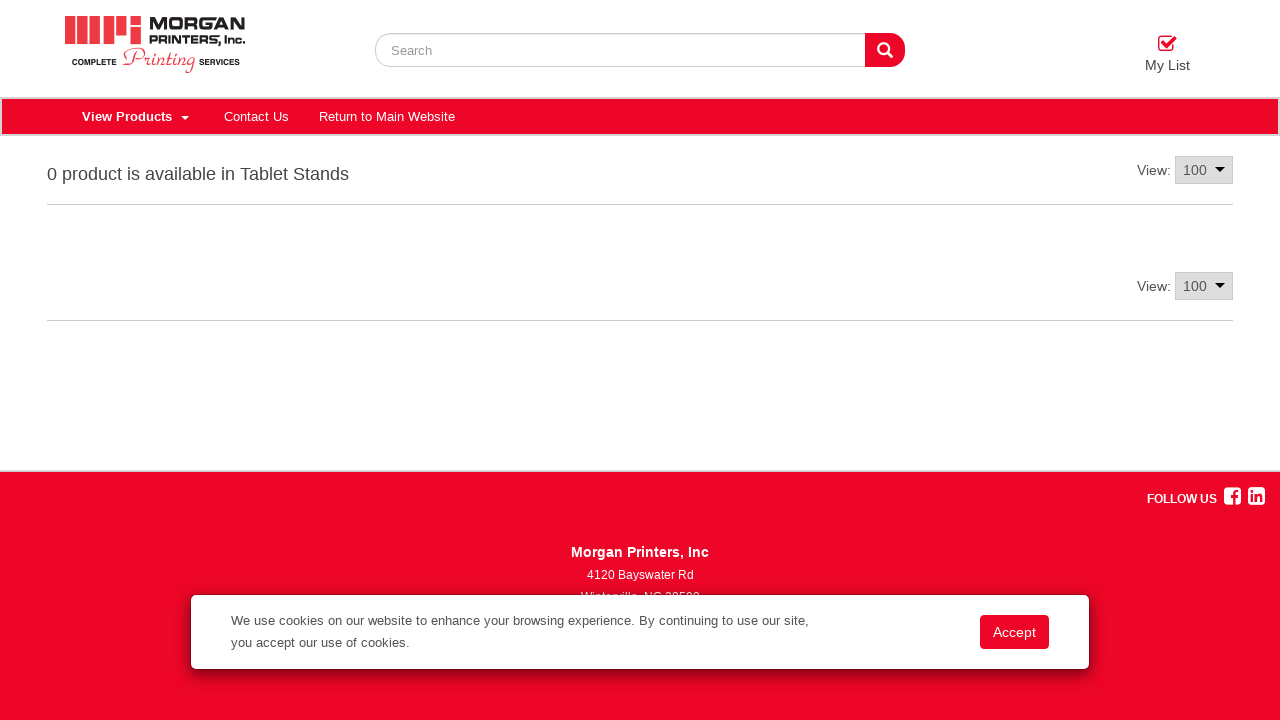

--- FILE ---
content_type: text/html; charset=utf-8
request_url: https://morganprinters.displaycity.com/ProductSearch?ReferenceKey=102274&CategoryName=Tablet%20Stands&SearchType=CategorySearch
body_size: 62364
content:

<!DOCTYPE html>
<html>
<head>
    <meta charset="utf-8" />
    <meta name="viewport" content="width=device-width, initial-scale=1.0, maximum-scale=4.0, minimum-scale=1.0, user-scalable=yes">
    <meta name="apple-mobile-web-app-capable" content="yes">
    <link id="favicon" rel="shortcut icon" type="image/png" href="/favicon.ico" />
    <title>Back to School</title>
    <script src="/bundles/modernizr?v=2twPtszsTL39hTiKwvPlVlNga_BJ8EIzShIX0ej7LAo1"></script>

    <script src="/bundles/jquery?v=4tAMW1fyf_ftUVCl-QeVV6Ud7G_Xs1zTl-d3ihzV9kw1"></script>

    <script src="/bundles/jqueryval?v=UgoqSj6YF8YovHLHig2rUDc4DGZFhh8SiVMWieOt3yw1"></script>

    <script src="/bundles/bootstrap?v=Gqj6y_wx2WfNBfTA6dasTGXdeOXdmDUaRCOIYCr0c0o1"></script>

    <script src="/bundles/jqueryui?v=dl5U3L1cKJOV_nj9sWIcWu5QDZu9DEk_kskqDLdmJOI1"></script>

    <script src="/bundles/common?v=4I3gcM4yHJSwDxIbInfEmDKNNcCzNKOHNeG_-Nf16GQ1"></script>

    <script src="/bundles/bootstrap-slider?v=adQ0LzaNh15MxeagXsipzbNYgBNbwljVWMguAvaPJC41"></script>

    <script src="/bundles/productSearchController?v=W_tEuaNsWPHhLnJFxTMUh72ZhQHGT7zB5TY4BtbNLK81"></script>

    <script src="/bundles/quantityControl?v=n0zHwxAYBiUmaBp443BVY5nd4_2_uLnx1nXKubulSG01"></script>

    <script src="/bundles/productDetail?v=3VxGlWBGZow86t5iKLr7UAcdZrRHWBlJLdl_Hi9sQSs1"></script>

    <script src="/bundles/flexisel?v=tWG-nCjU2fNcODgfWgsPInjca9IUpc2iXmTrjspHPvY1"></script>

    

    <link href="/bundles/css?v=6_E15jdnm5rWFWVHAV09KJOUnOt_9uHo9cBW_uBrjuM1" rel="stylesheet"/>

    <link href="/Home/SiteCss" rel="stylesheet" type="text/css" />
</head>
<body>
    <header class="header-container">
        
<div class="header-main">
    <div class="container-fluid">
        <div class="row middle-horizontal">
            <div class="col-xs-12 col-sm-12 col-md-3 logo-holder">
                <div class="logo">
                        <a href="/store"> <img src="https://www.showdowndisplays.com/cdn/LOGO_UPLOAD/2020_05_06T20_30_02Z_508f8510-42a8-44d7-84fa-f0bc0b1235e3_MPI_180x70.png" alt="logo"></a>
                </div>
            </div>
            <div class="col-xs-12 col-sm-12 col-md-6 top-search-holder middle-horizontal">
                <form class="navbar-form" role="search" action="/ProductSearch?returnUrl=%2FProductSearch%3FReferenceKey%3D102274%26CategoryName%3DTablet%2520Stands%26SearchType%3DCategorySearch&amp;SearchType=ProductSearch" id="searchForm" target="_top" method="post" autocomplete="off">
                    <input type="hidden" name="returnUrl" value="/" />
                    <div class="input-group">
                        <div class="form-group has-feedback has-clear">
                            <input id="searchInput" type="text" class="form-control" placeholder="Search" name="searchWords" autocomplete="off" value="">
                            <span class="form-control-clear glyphicon glyphicon-remove form-control-feedback hidden"></span>
                        </div>
                        <span class="input-group-btn" style="width:1%">
                            <button id="searchButton" class="btn btn-default btn-search" type="submit"><i class="glyphicon glyphicon-search"></i></button>
                        </span>
                    </div>
                </form>
                <form id="__AjaxAntiForgeryForm" action="#" method="post"><input name="__RequestVerificationToken" type="hidden" value="5Z-1yasov6mE1wgwo_yoJxdb3OLBt16NEdRNGMwx80E5ND7wgyMd-tKggwbttjG3S7zqnzEgkfnzdqo4j3i5rtnD8D9YoNqyJNycFG5mxt81" /></form>
            </div>
                <div class="animate-dropdown top-cart-row middle-horizontal">
                    <div class="dropdown dropdown-cart">
                        <div class="items-cart-inner">
                            <div class="arrange-fit">
    <ul class="nav navbar-nav">
        <li class="dropdown">
            <a href="/Cart" class="dropdown-toggle header-flyout-link">
                <div class="elc-icon">
                    <i class="fa fa-check-square-o"></i>
                </div>
                <div class="header-flyout-name">
                    <h5 class="ellipsify-name">
                        My List
                    </h5>
                </div>
            </a>
        </li>
    </ul>
</div>

                        </div>
                    </div>
                </div>
        </div>
    </div>
</div>
<!-- Modal -->
<div class="modal cookie-acceptance-model" style="top: auto" id="cookieAcceptModal" role="dialog" data-backdrop="false" data-keyboard="false">
    <div class="modal-dialog modal-lg">
        <div class="modal-content">
            <div class="modal-body modal__main">
                <div class="modal__column">
                    <div class="cookieAcceptanceText">
                        <span>We use cookies on our website to enhance your browsing experience. By continuing to use our site, you accept our use of cookies.</span>
                    </div>
                </div>
                <div class="modal__column">
                    <input type="button" class="btn btn-warning" value="Accept" id="cookieAcceptBtn" />
                </div>
            </div>
        </div>
    </div>
</div>
<script type="text/javascript">
    $(document).ready(function (e) {
        $("#cookieAcceptModal").modal('show');
        $("#cookieAcceptBtn").click(function () {
            var today = new Date();
            var date = today.getUTCFullYear() + '-' + (today.getUTCMonth() +1) + '-' + today.getUTCDate() + ' ' + today.getUTCHours() + ':' + today.getUTCMinutes() + ':' + '00';
            setCookie("DistCookieAcceptance", date, 10000);
            $("#cookieAcceptModal").modal("hide");
        });

        function setCookie(cname, cvalue, exdays) {
            var d = new Date();
            d.setTime(d.getTime() + (exdays * 24 * 60 * 60 * 1000));
            var expires = "expires=" + d.toUTCString();

            if (window.location.protocol === "https:") {
                document.cookie = cname + "=" + cvalue + "; SameSite=None; Secure; " + expires + ";path=/";
            } else if (window.location.protocol === "http:") {
                document.cookie = cname + "=" + cvalue + "; SameSite=Lax;" + expires + ";path=/";
            }
        }
    });
</script><script type="text/javascript">
    $(document).ready(function (e) {
        var message = 'Searching for your products';
        productTypeAheadSearchController.init(message);
    });
</script>



<div class="header-nav animate-dropdown">
    <div class="container-fluid">
        <div class="yamm navbar navbar-default" role="navigation">
            <div class="navbar-header">
                <button data-target="#mc-horizontal-menu-collapse" data-toggle="collapse" class="navbar-toggle collapsed" type="button">
                    <span class="sr-only">Toggle navigation</span> <span class="icon-bar"></span> <span class="icon-bar"></span> <span class="icon-bar"></span>
                </button>
            </div>
            <div class="nav-bg-class">
                <div class="navbar-collapse collapse" id="mc-horizontal-menu-collapse" style="height: 0px;">
                    <div class="nav-outer">
                        <ul class="nav navbar-nav">
                            <li class="dropdown dropdown-all">
                                <a href="#" class="dropdown-toggle" data-hover="dropdown" data-toggle="dropdown"><b>View Products </b><span class="caret"></span></a>
                                <ul class="dropdown-menu pages">
    <li>
        <div class="yamm-content">
            <div class="col-xs-12 col-menu">
                <ul class="links">
                    <li class="dropdown dropdown-submenu">
                            <a href="/Category/Select?referenceKey=6554e3a58510d6aecbc0bbb2" class="dropdown-toggle">Table Covers <i class="fa fa-caret-right"></i></a>
                                <ul class="dropdown-menu mega-menu" style="width: 135%">
                                    <li class="yamm-content">
                                        <div class="row">
                                            <div class="col-xs-12 col-sm-12 col-lg-12">
                                                <ul class="columns">
                                                        <li data-index="2"><a href="/ProductSearch?ReferenceKey=6554e3ac8510d6aecbc0bcea&amp;CategoryName=Standard%20Table%20Throws&amp;SearchType=CategorySearch">Standard Table Throws</a></li>
                                                        <li data-index="2"><a href="/ProductSearch?ReferenceKey=6554e3a98510d6aecbc0bc8a&amp;CategoryName=Economy%20Table%20Throws&amp;SearchType=CategorySearch">Economy Table Throws</a></li>
                                                        <li data-index="2"><a href="/ProductSearch?ReferenceKey=6554e3a78510d6aecbc0bc26&amp;CategoryName=Convertible%20Table%20Throws&amp;SearchType=CategorySearch">Convertible Table Throws</a></li>
                                                        <li data-index="2"><a href="/ProductSearch?ReferenceKey=6554e3a78510d6aecbc0bc08&amp;CategoryName=UltraFit%20Table%20Throws&amp;SearchType=CategorySearch">UltraFit Table Throws</a></li>
                                                        <li data-index="2"><a href="/ProductSearch?ReferenceKey=6554e3a98510d6aecbc0bc76&amp;CategoryName=Fitted%20Table%20Throws&amp;SearchType=CategorySearch">Fitted Table Throws</a></li>
                                                        <li data-index="2"><a href="/ProductSearch?ReferenceKey=6554e3a68510d6aecbc0bbd4&amp;CategoryName=LazerLine%20Throws&amp;SearchType=CategorySearch">LazerLine Throws</a></li>
                                                        <li data-index="2"><a href="/ProductSearch?ReferenceKey=6554e3ab8510d6aecbc0bcd7&amp;CategoryName=Standard%20Table%20Runners&amp;SearchType=CategorySearch">Standard Table Runners</a></li>
                                                        <li data-index="2"><a href="/ProductSearch?ReferenceKey=6554e3a58510d6aecbc0bbb3&amp;CategoryName=Premium%20Table%20Throws&amp;SearchType=CategorySearch">Premium Table Throws</a></li>
                                                        <li data-index="2"><a href="/ProductSearch?ReferenceKey=6554e3aa8510d6aecbc0bcb6&amp;CategoryName=Stain-Resistant%20Table%20Throws&amp;SearchType=CategorySearch">Stain-Resistant Table Throws</a></li>
                                                        <li data-index="2"><a href="/ProductSearch?ReferenceKey=6554e3a88510d6aecbc0bc3e&amp;CategoryName=Value%20Lite%20Table%20Throws&amp;SearchType=CategorySearch">Value Lite Table Throws</a></li>
                                                        <li data-index="2"><a href="/ProductSearch?ReferenceKey=6554e3a98510d6aecbc0bc83&amp;CategoryName=Round%20Table%20Throws&amp;SearchType=CategorySearch">Round Table Throws</a></li>
                                                        <li data-index="2"><a href="/ProductSearch?ReferenceKey=6554e3ab8510d6aecbc0bcdc&amp;CategoryName=Fitted%20Round%20Table%20Throws&amp;SearchType=CategorySearch">Fitted Round Table Throws</a></li>
                                                                                                            <li class="seeMore"><a href="/Category/Select?referenceKey=6554e3a58510d6aecbc0bbb2" class="dropdown-toggle"><b>View All Table Covers</b></a></li>
                                                </ul>
                                            </div>
                                        </div>
                                    </li>
                                </ul>
                    </li>
                </ul>
            </div>
        </div>
    </li>
    <li>
        <div class="yamm-content">
            <div class="col-xs-12 col-menu">
                <ul class="links">
                    <li class="dropdown dropdown-submenu">
                            <a href="/Category/Select?referenceKey=6554e3a58510d6aecbc0bbb6" class="dropdown-toggle">Retractable Banners <i class="fa fa-caret-right"></i></a>
                                <ul class="dropdown-menu mega-menu" style="width: 135%">
                                    <li class="yamm-content">
                                        <div class="row">
                                            <div class="col-xs-12 col-sm-12 col-lg-12">
                                                <ul class="columns">
                                                        <li data-index="2"><a href="/ProductSearch?ReferenceKey=6554e3ac8510d6aecbc0bcfd&amp;CategoryName=Economy%20Retractors&amp;SearchType=CategorySearch">Economy Retractors</a></li>
                                                        <li data-index="2"><a href="/ProductSearch?ReferenceKey=6554e3aa8510d6aecbc0bca5&amp;CategoryName=Stratus%20Retractors&amp;SearchType=CategorySearch">Stratus Retractors</a></li>
                                                        <li data-index="2"><a href="/ProductSearch?ReferenceKey=6554e3a88510d6aecbc0bc54&amp;CategoryName=Deluxe%20Pro%20Retractor&amp;SearchType=CategorySearch">Deluxe Pro Retractor</a></li>
                                                        <li data-index="2"><a href="/ProductSearch?ReferenceKey=6554e3a58510d6aecbc0bbb7&amp;CategoryName=Economy%20Plus%20Retractors&amp;SearchType=CategorySearch">Economy Plus Retractors</a></li>
                                                        <li data-index="2"><a href="/ProductSearch?ReferenceKey=6554e3aa8510d6aecbc0bc94&amp;CategoryName=Value%20Retractor&amp;SearchType=CategorySearch">Value Retractor</a></li>
                                                        <li data-index="2"><a href="/ProductSearch?ReferenceKey=6554e3ab8510d6aecbc0bcc8&amp;CategoryName=Jumbo%20Wide%20Retractor&amp;SearchType=CategorySearch">Jumbo Wide Retractor</a></li>
                                                        <li data-index="2"><a href="/ProductSearch?ReferenceKey=6554e3ab8510d6aecbc0bcd8&amp;CategoryName=Ideal%20Retractor&amp;SearchType=CategorySearch">Ideal Retractor</a></li>
                                                        <li data-index="2"><a href="/ProductSearch?ReferenceKey=6554e3aa8510d6aecbc0bca9&amp;CategoryName=Superb%20Retractor&amp;SearchType=CategorySearch">Superb Retractor</a></li>
                                                        <li data-index="2"><a href="/ProductSearch?ReferenceKey=6554e3aa8510d6aecbc0bc93&amp;CategoryName=Outdoor%20Trek%20Lite%20Retractor&amp;SearchType=CategorySearch">Outdoor Trek Lite Retractor</a></li>
                                                        <li data-index="2"><a href="/ProductSearch?ReferenceKey=6554e3a88510d6aecbc0bc4b&amp;CategoryName=MagnaLink%20Retractor&amp;SearchType=CategorySearch">MagnaLink Retractor</a></li>
                                                        <li data-index="2"><a href="/ProductSearch?ReferenceKey=6554e3ac8510d6aecbc0bcf1&amp;CategoryName=Instachange%20Retractor&amp;SearchType=CategorySearch">Instachange Retractor</a></li>
                                                        <li data-index="2"><a href="/ProductSearch?ReferenceKey=6554e3ab8510d6aecbc0bcc4&amp;CategoryName=Element%20Retractor&amp;SearchType=CategorySearch">Element Retractor</a></li>
                                                                                                            <li class="seeMore"><a href="/Category/Select?referenceKey=6554e3a58510d6aecbc0bbb6" class="dropdown-toggle"><b>View All Retractable Banners</b></a></li>
                                                </ul>
                                            </div>
                                        </div>
                                    </li>
                                </ul>
                    </li>
                </ul>
            </div>
        </div>
    </li>
    <li>
        <div class="yamm-content">
            <div class="col-xs-12 col-menu">
                <ul class="links">
                    <li class="dropdown dropdown-submenu">
                            <a href="/Category/Select?referenceKey=6554e3a58510d6aecbc0bbaa" class="dropdown-toggle">Banner Displays <i class="fa fa-caret-right"></i></a>
                                <ul class="dropdown-menu mega-menu" style="width: 135%">
                                    <li class="yamm-content">
                                        <div class="row">
                                            <div class="col-xs-12 col-sm-12 col-lg-12">
                                                <ul class="columns">
                                                        <li data-index="2"><a href="/ProductSearch?ReferenceKey=6554e3a88510d6aecbc0bc37&amp;CategoryName=EuroFit%20Banner%20Display&amp;SearchType=CategorySearch">EuroFit Banner Display</a></li>
                                                        <li data-index="2"><a href="/ProductSearch?ReferenceKey=6554e3aa8510d6aecbc0bcbb&amp;CategoryName=FrameWorx%20Banner%20Display&amp;SearchType=CategorySearch">FrameWorx Banner Display</a></li>
                                                        <li data-index="2"><a href="/ProductSearch?ReferenceKey=6554e3ac8510d6aecbc0bcfc&amp;CategoryName=Tri-X%20Banner%20Display&amp;SearchType=CategorySearch">Tri-X Banner Display</a></li>
                                                        <li data-index="2"><a href="/ProductSearch?ReferenceKey=6554e3a58510d6aecbc0bbae&amp;CategoryName=Everyday%20Banner%20Display&amp;SearchType=CategorySearch">Everyday Banner Display</a></li>
                                                        <li data-index="2"><a href="/ProductSearch?ReferenceKey=6554e3a98510d6aecbc0bc90&amp;CategoryName=Headliner%20Banner%20Display&amp;SearchType=CategorySearch">Headliner Banner Display</a></li>
                                                        <li data-index="2"><a href="/ProductSearch?ReferenceKey=6554e3a78510d6aecbc0bc0d&amp;CategoryName=Euro-X%20Banner%20Display&amp;SearchType=CategorySearch">Euro-X Banner Display</a></li>
                                                        <li data-index="2"><a href="/ProductSearch?ReferenceKey=6554e3ac8510d6aecbc0bcf5&amp;CategoryName=Tripod%20Banner%20Display&amp;SearchType=CategorySearch">Tripod Banner Display</a></li>
                                                        <li data-index="2"><a href="/ProductSearch?ReferenceKey=6554e3a68510d6aecbc0bbf2&amp;CategoryName=Taurus%20Banner%20Display&amp;SearchType=CategorySearch">Taurus Banner Display</a></li>
                                                        <li data-index="2"><a href="/ProductSearch?ReferenceKey=6554e3a78510d6aecbc0bc24&amp;CategoryName=Curved%20Cantilever%20Banner%20Display&amp;SearchType=CategorySearch">Curved Cantilever Banner Display</a></li>
                                                        <li data-index="2"><a href="/ProductSearch?ReferenceKey=6554e3a88510d6aecbc0bc55&amp;CategoryName=Flex%20Banner%20Display&amp;SearchType=CategorySearch">Flex Banner Display</a></li>
                                                        <li data-index="2"><a href="/ProductSearch?ReferenceKey=6554e3ab8510d6aecbc0bcd0&amp;CategoryName=Base-X%20Banner%20Display&amp;SearchType=CategorySearch">Base-X Banner Display</a></li>
                                                        <li data-index="2"><a href="/ProductSearch?ReferenceKey=6554e3a98510d6aecbc0bc6f&amp;CategoryName=Everyday%20Impress%20Display&amp;SearchType=CategorySearch">Everyday Impress Display</a></li>
                                                                                                            <li class="seeMore"><a href="/Category/Select?referenceKey=6554e3a58510d6aecbc0bbaa" class="dropdown-toggle"><b>View All Banner Displays</b></a></li>
                                                </ul>
                                            </div>
                                        </div>
                                    </li>
                                </ul>
                    </li>
                </ul>
            </div>
        </div>
    </li>
    <li>
        <div class="yamm-content">
            <div class="col-xs-12 col-menu">
                <ul class="links">
                    <li class="dropdown dropdown-submenu">
                            <a href="/Category/Select?referenceKey=6554e3a58510d6aecbc0bba5" class="dropdown-toggle">Banners &amp; Flags <i class="fa fa-caret-right"></i></a>
                                <ul class="dropdown-menu mega-menu" style="width: 135%">
                                    <li class="yamm-content">
                                        <div class="row">
                                            <div class="col-xs-12 col-sm-12 col-lg-12">
                                                <ul class="columns">
                                                        <li data-index="2"><a href="/ProductSearch?ReferenceKey=6554e3aa8510d6aecbc0bc9a&amp;CategoryName=Premium%20Sail%20Sign&amp;SearchType=CategorySearch">Premium Sail Sign</a></li>
                                                        <li data-index="2"><a href="/ProductSearch?ReferenceKey=6554e3a68510d6aecbc0bbd8&amp;CategoryName=Value%20Sail%20Sign&amp;SearchType=CategorySearch">Value Sail Sign</a></li>
                                                        <li data-index="2"><a href="/ProductSearch?ReferenceKey=6554e3ab8510d6aecbc0bcc7&amp;CategoryName=Streamline%20Sail%20Sign&amp;SearchType=CategorySearch">Streamline Sail Sign</a></li>
                                                        <li data-index="2"><a href="/ProductSearch?ReferenceKey=6554e3ab8510d6aecbc0bcbf&amp;CategoryName=Nylon%20Flags&amp;SearchType=CategorySearch">Nylon Flags</a></li>
                                                        <li data-index="2"><a href="/ProductSearch?ReferenceKey=6554e3ac8510d6aecbc0bcf9&amp;CategoryName=Fabric%20Flags&amp;SearchType=CategorySearch">Fabric Flags</a></li>
                                                        <li data-index="2"><a href="/ProductSearch?ReferenceKey=6554e3a58510d6aecbc0bbc6&amp;CategoryName=Banners%20-%20Vinyl&amp;SearchType=CategorySearch">Banners - Vinyl</a></li>
                                                        <li data-index="2"><a href="/ProductSearch?ReferenceKey=6554e3a78510d6aecbc0bc28&amp;CategoryName=Boulevard%20Banners&amp;SearchType=CategorySearch">Boulevard Banners</a></li>
                                                        <li data-index="2"><a href="/ProductSearch?ReferenceKey=6554e3a68510d6aecbc0bbf7&amp;CategoryName=Sail%20Sign%20Accessories&amp;SearchType=CategorySearch">Sail Sign Accessories</a></li>
                                                        <li data-index="2"><a href="/ProductSearch?ReferenceKey=6554e3aa8510d6aecbc0bcbc&amp;CategoryName=Banners%20-%20Fabric&amp;SearchType=CategorySearch">Banners - Fabric</a></li>
                                                        <li data-index="2"><a href="/ProductSearch?ReferenceKey=6554e3a58510d6aecbc0bbc1&amp;CategoryName=Elite%20Sail%20Signs&amp;SearchType=CategorySearch">Elite Sail Signs</a></li>
                                                        <li data-index="2"><a href="/ProductSearch?ReferenceKey=6554e3a68510d6aecbc0bbe9&amp;CategoryName=Mini%20Sail%20Sign&amp;SearchType=CategorySearch">Mini Sail Sign</a></li>
                                                        <li data-index="2"><a href="/ProductSearch?ReferenceKey=6554e3a98510d6aecbc0bc88&amp;CategoryName=Vinyl%20Hanging%20Banner&amp;SearchType=CategorySearch">Vinyl Hanging Banner</a></li>
                                                                                                            <li class="seeMore"><a href="/Category/Select?referenceKey=6554e3a58510d6aecbc0bba5" class="dropdown-toggle"><b>View All Banners &amp; Flags</b></a></li>
                                                </ul>
                                            </div>
                                        </div>
                                    </li>
                                </ul>
                    </li>
                </ul>
            </div>
        </div>
    </li>
    <li>
        <div class="yamm-content">
            <div class="col-xs-12 col-menu">
                <ul class="links">
                    <li class="dropdown dropdown-submenu">
                            <a href="/Category/Select?referenceKey=6554e3a58510d6aecbc0bbb0" class="dropdown-toggle">Signage <i class="fa fa-caret-right"></i></a>
                                <ul class="dropdown-menu mega-menu" style="width: 135%">
                                    <li class="yamm-content">
                                        <div class="row">
                                            <div class="col-xs-12 col-sm-12 col-lg-12">
                                                <ul class="columns">
                                                        <li data-index="2"><a href="/ProductSearch?ReferenceKey=6554e3ab8510d6aecbc0bcdb&amp;CategoryName=Signicade%20A-Frame%20-%20Deluxe&amp;SearchType=CategorySearch">Signicade A-Frame - Deluxe</a></li>
                                                        <li data-index="2"><a href="/ProductSearch?ReferenceKey=6554e3ab8510d6aecbc0bcd6&amp;CategoryName=Corrugated%20Plastic%20Signs&amp;SearchType=CategorySearch">Corrugated Plastic Signs</a></li>
                                                        <li data-index="2"><a href="/ProductSearch?ReferenceKey=6554e3a88510d6aecbc0bc3f&amp;CategoryName=Floor%20Hugger%20Mats&amp;SearchType=CategorySearch">Floor Hugger Mats</a></li>
                                                        <li data-index="2"><a href="/ProductSearch?ReferenceKey=6554e3a68510d6aecbc0bbe0&amp;CategoryName=Simpo%20Sign%20II%20A-Frame&amp;SearchType=CategorySearch">Simpo Sign II A-Frame</a></li>
                                                        <li data-index="2"><a href="/ProductSearch?ReferenceKey=6554e3a88510d6aecbc0bc59&amp;CategoryName=Outdoor%20Flex%20Sign&amp;SearchType=CategorySearch">Outdoor Flex Sign</a></li>
                                                        <li data-index="2"><a href="/ProductSearch?ReferenceKey=6554e3ac8510d6aecbc0bcf4&amp;CategoryName=Crystal%20Edge%20Displays&amp;SearchType=CategorySearch">Crystal Edge Displays</a></li>
                                                        <li data-index="2"><a href="/ProductSearch?ReferenceKey=6554e3a98510d6aecbc0bc79&amp;CategoryName=Storm%20Mat&amp;SearchType=CategorySearch">Storm Mat</a></li>
                                                        <li data-index="2"><a href="/ProductSearch?ReferenceKey=6554e3a78510d6aecbc0bc09&amp;CategoryName=Signicade%20A-Frame&amp;SearchType=CategorySearch">Signicade A-Frame</a></li>
                                                        <li data-index="2"><a href="/ProductSearch?ReferenceKey=6554e3a98510d6aecbc0bc8f&amp;CategoryName=Wood%20A-Frames&amp;SearchType=CategorySearch">Wood A-Frames</a></li>
                                                        <li data-index="2"><a href="/ProductSearch?ReferenceKey=6554e3a88510d6aecbc0bc57&amp;CategoryName=Indoor%20Surface%20Grip&amp;SearchType=CategorySearch">Indoor Surface Grip</a></li>
                                                        <li data-index="2"><a href="/ProductSearch?ReferenceKey=6554e3a68510d6aecbc0bbfb&amp;CategoryName=Horizontal%20A-Frame&amp;SearchType=CategorySearch">Horizontal A-Frame</a></li>
                                                        <li data-index="2"><a href="/ProductSearch?ReferenceKey=6554e3a98510d6aecbc0bc63&amp;CategoryName=FrameWorx%20Flex&amp;SearchType=CategorySearch">FrameWorx Flex</a></li>
                                                                                                            <li class="seeMore"><a href="/Category/Select?referenceKey=6554e3a58510d6aecbc0bbb0" class="dropdown-toggle"><b>View All Signage</b></a></li>
                                                </ul>
                                            </div>
                                        </div>
                                    </li>
                                </ul>
                    </li>
                </ul>
            </div>
        </div>
    </li>
    <li>
        <div class="yamm-content">
            <div class="col-xs-12 col-menu">
                <ul class="links">
                    <li class="dropdown dropdown-submenu">
                            <a href="/Category/Select?referenceKey=654e9ee891f5b5002cdb3059" class="dropdown-toggle">Tents <i class="fa fa-caret-right"></i></a>
                                <ul class="dropdown-menu mega-menu" style="width: 135%">
                                    <li class="yamm-content">
                                        <div class="row">
                                            <div class="col-xs-12 col-sm-12 col-lg-12">
                                                <ul class="columns">
                                                        <li data-index="2"><a href="/ProductSearch?ReferenceKey=66329abfaf4e036f644b1ffc&amp;CategoryName=Standard%20Tents%20%2810%27%29&amp;SearchType=CategorySearch">Standard Tents (10&#39;)</a></li>
                                                        <li data-index="2"><a href="/ProductSearch?ReferenceKey=66329abfaf4e036f644b1ff3&amp;CategoryName=Deluxe%20Tents%20%288%27%20%26%2010%27%29&amp;SearchType=CategorySearch">Deluxe Tents (8&#39; &amp; 10&#39;)</a></li>
                                                        <li data-index="2"><a href="/ProductSearch?ReferenceKey=6632aaf5b413588173c95124&amp;CategoryName=Premium%20Aluminum%20Tents%20%2810%27%2C%2015%27%20%26%2020%27%29&amp;SearchType=CategorySearch">Premium Aluminum Tents (10&#39;, 15&#39; &amp; 20&#39;)</a></li>
                                                        <li data-index="2"><a href="/ProductSearch?ReferenceKey=6554e3a78510d6aecbc0bc11&amp;CategoryName=Tent%20Walls&amp;SearchType=CategorySearch">Tent Walls</a></li>
                                                        <li data-index="2"><a href="/ProductSearch?ReferenceKey=66329abfaf4e036f644b1ff8&amp;CategoryName=Omni%20Tents%20%2810%27%29&amp;SearchType=CategorySearch">Omni Tents (10&#39;)</a></li>
                                                        <li data-index="2"><a href="/ProductSearch?ReferenceKey=6632aaf6b413588173c95125&amp;CategoryName=Premium%20Gable%20Tents%20%2810%27%2C%2015%27%20%2620%27%29&amp;SearchType=CategorySearch">Premium Gable Tents (10&#39;, 15&#39; &amp;20&#39;)</a></li>
                                                        <li data-index="2"><a href="/ProductSearch?ReferenceKey=66329abfaf4e036f644b1ff0&amp;CategoryName=Elite%20Tents%20%2810%27%29&amp;SearchType=CategorySearch">Elite Tents (10&#39;)</a></li>
                                                        <li data-index="2"><a href="/ProductSearch?ReferenceKey=66329abfaf4e036f644b1ff5&amp;CategoryName=Economy%20Tents%20%285%27%20%26%2010%27%29&amp;SearchType=CategorySearch">Economy Tents (5&#39; &amp; 10&#39;)</a></li>
                                                        <li data-index="2"><a href="/ProductSearch?ReferenceKey=6554e3a58510d6aecbc0bbb8&amp;CategoryName=Tent%20Accessories&amp;SearchType=CategorySearch">Tent Accessories</a></li>
                                                        <li data-index="2"><a href="/ProductSearch?ReferenceKey=66329abfaf4e036f644b1ff1&amp;CategoryName=Vented%20Canopy%20Tents%20%2810%27%29&amp;SearchType=CategorySearch">Vented Canopy Tents (10&#39;)</a></li>
                                                                                                    </ul>
                                            </div>
                                        </div>
                                    </li>
                                </ul>
                    </li>
                </ul>
            </div>
        </div>
    </li>
    <li>
        <div class="yamm-content">
            <div class="col-xs-12 col-menu">
                <ul class="links">
                    <li class="dropdown dropdown-submenu">
                            <a href="/Category/Select?referenceKey=6554e3a58510d6aecbc0bbb9" class="dropdown-toggle">Lifestyle &amp; Events <i class="fa fa-caret-right"></i></a>
                                <ul class="dropdown-menu mega-menu" style="width: 135%">
                                    <li class="yamm-content">
                                        <div class="row">
                                            <div class="col-xs-12 col-sm-12 col-lg-12">
                                                <ul class="columns">
                                                        <li data-index="2"><a href="/ProductSearch?ReferenceKey=6554e3a68510d6aecbc0bbee&amp;CategoryName=Bag%20Toss%20Game&amp;SearchType=CategorySearch">Bag Toss Game</a></li>
                                                        <li data-index="2"><a href="/ProductSearch?ReferenceKey=6554e3ab8510d6aecbc0bcce&amp;CategoryName=Floral%20Sheeting&amp;SearchType=CategorySearch">Floral Sheeting</a></li>
                                                        <li data-index="2"><a href="/ProductSearch?ReferenceKey=6554e3a68510d6aecbc0bbfd&amp;CategoryName=Twist&amp;SearchType=CategorySearch">Twist</a></li>
                                                        <li data-index="2"><a href="/ProductSearch?ReferenceKey=6554e3a58510d6aecbc0bbba&amp;CategoryName=Fringe&amp;SearchType=CategorySearch">Fringe</a></li>
                                                        <li data-index="2"><a href="/ProductSearch?ReferenceKey=6554e3a78510d6aecbc0bc31&amp;CategoryName=Belt%20Barriers&amp;SearchType=CategorySearch">Belt Barriers</a></li>
                                                        <li data-index="2"><a href="/ProductSearch?ReferenceKey=6554e3a68510d6aecbc0bbe4&amp;CategoryName=Spin%20%27N%20Win%20Prize%20Wheel&amp;SearchType=CategorySearch">Spin &#39;N Win Prize Wheel</a></li>
                                                        <li data-index="2"><a href="/ProductSearch?ReferenceKey=6554e3a78510d6aecbc0bc07&amp;CategoryName=Barricade%20Covers&amp;SearchType=CategorySearch">Barricade Covers</a></li>
                                                        <li data-index="2"><a href="/ProductSearch?ReferenceKey=6554e3a58510d6aecbc0bbc4&amp;CategoryName=Selfie%20Frames&amp;SearchType=CategorySearch">Selfie Frames</a></li>
                                                        <li data-index="2"><a href="/ProductSearch?ReferenceKey=6554e3ab8510d6aecbc0bce1&amp;CategoryName=Trashworks&amp;SearchType=CategorySearch">Trashworks</a></li>
                                                        <li data-index="2"><a href="/ProductSearch?ReferenceKey=6554e3ac8510d6aecbc0bd0f&amp;CategoryName=EuroFit%20Barricade&amp;SearchType=CategorySearch">EuroFit Barricade</a></li>
                                                                                                    </ul>
                                            </div>
                                        </div>
                                    </li>
                                </ul>
                    </li>
                </ul>
            </div>
        </div>
    </li>
    <li>
        <div class="yamm-content">
            <div class="col-xs-12 col-menu">
                <ul class="links">
                    <li class="dropdown dropdown-submenu">
                            <a href="/Category/Select?referenceKey=6554e3a58510d6aecbc0bbbb" class="dropdown-toggle">Floor Displays <i class="fa fa-caret-right"></i></a>
                                <ul class="dropdown-menu mega-menu" style="width: 135%">
                                    <li class="yamm-content">
                                        <div class="row">
                                            <div class="col-xs-12 col-sm-12 col-lg-12">
                                                <ul class="columns">
                                                        <li data-index="2"><a href="/ProductSearch?ReferenceKey=6554e3a68510d6aecbc0bbd7&amp;CategoryName=EuroFit%20Straight%20Wall&amp;SearchType=CategorySearch">EuroFit Straight Wall</a></li>
                                                        <li data-index="2"><a href="/ProductSearch?ReferenceKey=6554e3aa8510d6aecbc0bcb7&amp;CategoryName=Splash%20Display&amp;SearchType=CategorySearch">Splash Display</a></li>
                                                        <li data-index="2"><a href="/ProductSearch?ReferenceKey=6554e3a78510d6aecbc0bc25&amp;CategoryName=Bravo%20Expanding%20Displays&amp;SearchType=CategorySearch">Bravo Expanding Displays</a></li>
                                                        <li data-index="2"><a href="/ProductSearch?ReferenceKey=6554e3a88510d6aecbc0bc46&amp;CategoryName=Deluxe%20Exhibitor%20Expanding%20Display&amp;SearchType=CategorySearch">Deluxe Exhibitor Expanding Display</a></li>
                                                        <li data-index="2"><a href="/ProductSearch?ReferenceKey=6554e3a78510d6aecbc0bc17&amp;CategoryName=EuroFit%20Bow&amp;SearchType=CategorySearch">EuroFit Bow</a></li>
                                                        <li data-index="2"><a href="/ProductSearch?ReferenceKey=6554e3a68510d6aecbc0bbda&amp;CategoryName=GeoMetrix%20Display&amp;SearchType=CategorySearch">GeoMetrix Display</a></li>
                                                        <li data-index="2"><a href="/ProductSearch?ReferenceKey=6554e3a68510d6aecbc0bbfc&amp;CategoryName=ARISE%20Pop-Up%20Display&amp;SearchType=CategorySearch">ARISE Pop-Up Display</a></li>
                                                        <li data-index="2"><a href="/ProductSearch?ReferenceKey=6554e3ac8510d6aecbc0bced&amp;CategoryName=Deluxe%20GeoMetrix%20Display&amp;SearchType=CategorySearch">Deluxe GeoMetrix Display</a></li>
                                                        <li data-index="2"><a href="/ProductSearch?ReferenceKey=6554e3a98510d6aecbc0bc62&amp;CategoryName=GeoMetrix%20%26%20Deluxe%20GeoMetrix%20Graphic%20Panels&amp;SearchType=CategorySearch">GeoMetrix &amp; Deluxe GeoMetrix Graphic Panels</a></li>
                                                        <li data-index="2"><a href="/ProductSearch?ReferenceKey=6554e3a58510d6aecbc0bbcd&amp;CategoryName=Case-to-Counter%20Conversion%20Kit&amp;SearchType=CategorySearch">Case-to-Counter Conversion Kit</a></li>
                                                        <li data-index="2"><a href="/ProductSearch?ReferenceKey=6554e3a68510d6aecbc0bbd5&amp;CategoryName=EuroFit%20Accessories&amp;SearchType=CategorySearch">EuroFit Accessories</a></li>
                                                        <li data-index="2"><a href="/ProductSearch?ReferenceKey=6554e3a68510d6aecbc0bbe1&amp;CategoryName=LitFit%20Wall&amp;SearchType=CategorySearch">LitFit Wall</a></li>
                                                                                                            <li class="seeMore"><a href="/Category/Select?referenceKey=6554e3a58510d6aecbc0bbbb" class="dropdown-toggle"><b>View All Floor Displays</b></a></li>
                                                </ul>
                                            </div>
                                        </div>
                                    </li>
                                </ul>
                    </li>
                </ul>
            </div>
        </div>
    </li>
    <li>
        <div class="yamm-content">
            <div class="col-xs-12 col-menu">
                <ul class="links">
                    <li class="dropdown dropdown-submenu">
                            <a href="/Category/Select?referenceKey=6554e3a58510d6aecbc0bbac" class="dropdown-toggle">Tabletop Displays <i class="fa fa-caret-right"></i></a>
                                <ul class="dropdown-menu mega-menu" style="width: 135%">
                                    <li class="yamm-content">
                                        <div class="row">
                                            <div class="col-xs-12 col-sm-12 col-lg-12">
                                                <ul class="columns">
                                                        <li data-index="2"><a href="/ProductSearch?ReferenceKey=6554e3a58510d6aecbc0bbbd&amp;CategoryName=Fast%20Trak%20Displays&amp;SearchType=CategorySearch">Fast Trak Displays</a></li>
                                                        <li data-index="2"><a href="/ProductSearch?ReferenceKey=6554e3a98510d6aecbc0bc87&amp;CategoryName=Micro%20GeoMetrix%20Displays&amp;SearchType=CategorySearch">Micro GeoMetrix Displays</a></li>
                                                        <li data-index="2"><a href="/ProductSearch?ReferenceKey=6554e3aa8510d6aecbc0bca8&amp;CategoryName=Dynamo%20Trifecta%20Displays&amp;SearchType=CategorySearch">Dynamo Trifecta Displays</a></li>
                                                        <li data-index="2"><a href="/ProductSearch?ReferenceKey=6554e3aa8510d6aecbc0bcae&amp;CategoryName=Over-The-Top%20Display&amp;SearchType=CategorySearch">Over-The-Top Display</a></li>
                                                        <li data-index="2"><a href="/ProductSearch?ReferenceKey=6554e3a68510d6aecbc0bbea&amp;CategoryName=Splash%20Tabletop%20Display&amp;SearchType=CategorySearch">Splash Tabletop Display</a></li>
                                                        <li data-index="2"><a href="/ProductSearch?ReferenceKey=6554e3ab8510d6aecbc0bcbe&amp;CategoryName=Show%20%27N%20Write%20Displays&amp;SearchType=CategorySearch">Show &#39;N Write Displays</a></li>
                                                        <li data-index="2"><a href="/ProductSearch?ReferenceKey=6554e3a68510d6aecbc0bbd3&amp;CategoryName=Micro%20Teardrop%20Sail%20Sign%20Flag&amp;SearchType=CategorySearch">Micro Teardrop Sail Sign Flag</a></li>
                                                        <li data-index="2"><a href="/ProductSearch?ReferenceKey=6554e3aa8510d6aecbc0bcb1&amp;CategoryName=Mini%20Retractors&amp;SearchType=CategorySearch">Mini Retractors</a></li>
                                                        <li data-index="2"><a href="/ProductSearch?ReferenceKey=6554e3a68510d6aecbc0bbf4&amp;CategoryName=EuroFit%20Tabletop%20Straight%20Wall&amp;SearchType=CategorySearch">EuroFit Tabletop Straight Wall</a></li>
                                                        <li data-index="2"><a href="/ProductSearch?ReferenceKey=6554e3a88510d6aecbc0bc4d&amp;CategoryName=Enviro%20Board%20Tabletop%20Display&amp;SearchType=CategorySearch">Enviro Board Tabletop Display</a></li>
                                                        <li data-index="2"><a href="/ProductSearch?ReferenceKey=6554e3aa8510d6aecbc0bca6&amp;CategoryName=EuroFit%20Mini%20Display&amp;SearchType=CategorySearch">EuroFit Mini Display</a></li>
                                                                                                    </ul>
                                            </div>
                                        </div>
                                    </li>
                                </ul>
                    </li>
                </ul>
            </div>
        </div>
    </li>
    <li>
        <div class="yamm-content">
            <div class="col-xs-12 col-menu">
                <ul class="links">
                    <li class="dropdown dropdown-submenu">
                            <a href="/Category/Select?referenceKey=6554e3a58510d6aecbc0bbcb" class="dropdown-toggle">Stands &amp; Furniture <i class="fa fa-caret-right"></i></a>
                                <ul class="dropdown-menu mega-menu" style="width: 135%">
                                    <li class="yamm-content">
                                        <div class="row">
                                            <div class="col-xs-12 col-sm-12 col-lg-12">
                                                <ul class="columns">
                                                        <li data-index="2"><a href="/ProductSearch?ReferenceKey=6554e3a78510d6aecbc0bc30&amp;CategoryName=Impress%20Counters&amp;SearchType=CategorySearch">Impress Counters</a></li>
                                                        <li data-index="2"><a href="/ProductSearch?ReferenceKey=6554e3aa8510d6aecbc0bca4&amp;CategoryName=Director%27s%20Chair&amp;SearchType=CategorySearch">Director&#39;s Chair</a></li>
                                                        <li data-index="2"><a href="/ProductSearch?ReferenceKey=6554e3a78510d6aecbc0bc27&amp;CategoryName=CounterPop&amp;SearchType=CategorySearch">CounterPop</a></li>
                                                        <li data-index="2"><a href="/ProductSearch?ReferenceKey=6554e3ab8510d6aecbc0bcda&amp;CategoryName=ShowGoer%20Case-to-Podium&amp;SearchType=CategorySearch">ShowGoer Case-to-Podium</a></li>
                                                        <li data-index="2"><a href="/ProductSearch?ReferenceKey=6554e3ab8510d6aecbc0bcd2&amp;CategoryName=Literature%20Displays&amp;SearchType=CategorySearch">Literature Displays</a></li>
                                                        <li data-index="2"><a href="/ProductSearch?ReferenceKey=6554e3a78510d6aecbc0bc0a&amp;CategoryName=Easels&amp;SearchType=CategorySearch">Easels</a></li>
                                                        <li data-index="2"><a href="/ProductSearch?ReferenceKey=6554e3a68510d6aecbc0bbef&amp;CategoryName=ShowGlower%20Podium&amp;SearchType=CategorySearch">ShowGlower Podium</a></li>
                                                        <li data-index="2"><a href="/ProductSearch?ReferenceKey=6554e3aa8510d6aecbc0bcb9&amp;CategoryName=Display%20Mate&amp;SearchType=CategorySearch">Display Mate</a></li>
                                                        <li data-index="2"><a href="/ProductSearch?ReferenceKey=66329abfaf4e036f644b1ff9&amp;CategoryName=ShowGlower%20Counter&amp;SearchType=CategorySearch">ShowGlower Counter</a></li>
                                                        <li data-index="2"><a href="/ProductSearch?ReferenceKey=66329ac0af4e036f644b1fff&amp;CategoryName=ShowGlower%20Totem&amp;SearchType=CategorySearch">ShowGlower Totem</a></li>
                                                        <li data-index="2"><a href="/ProductSearch?ReferenceKey=6554e3a78510d6aecbc0bc0c&amp;CategoryName=Bag%20Stand&amp;SearchType=CategorySearch">Bag Stand</a></li>
                                                        <li data-index="2"><a href="/ProductSearch?ReferenceKey=6554e3aa8510d6aecbc0bca7&amp;CategoryName=ShowGlower%20Power%20Station&amp;SearchType=CategorySearch">ShowGlower Power Station</a></li>
                                                                                                            <li class="seeMore"><a href="/Category/Select?referenceKey=6554e3a58510d6aecbc0bbcb" class="dropdown-toggle"><b>View All Stands &amp; Furniture</b></a></li>
                                                </ul>
                                            </div>
                                        </div>
                                    </li>
                                </ul>
                    </li>
                </ul>
            </div>
        </div>
    </li>
    <li>
        <div class="yamm-content">
            <div class="col-xs-12 col-menu">
                <ul class="links">
                    <li class="dropdown dropdown-submenu">
                            <a href="/Category/Select?referenceKey=6554e3a68510d6aecbc0bbcf" class="dropdown-toggle">Decor <i class="fa fa-caret-right"></i></a>
                                <ul class="dropdown-menu mega-menu" style="width: 135%">
                                    <li class="yamm-content">
                                        <div class="row">
                                            <div class="col-xs-12 col-sm-12 col-lg-12">
                                                <ul class="columns">
                                                        <li data-index="2"><a href="/ProductSearch?ReferenceKey=6554e3ab8510d6aecbc0bccd&amp;CategoryName=Blankets&amp;SearchType=CategorySearch">Blankets</a></li>
                                                        <li data-index="2"><a href="/ProductSearch?ReferenceKey=6554e3a78510d6aecbc0bc2a&amp;CategoryName=Pillows&amp;SearchType=CategorySearch">Pillows</a></li>
                                                        <li data-index="2"><a href="/ProductSearch?ReferenceKey=6554e3a98510d6aecbc0bc70&amp;CategoryName=Door%20Wrap&amp;SearchType=CategorySearch">Door Wrap</a></li>
                                                        <li data-index="2"><a href="/ProductSearch?ReferenceKey=6554e3aa8510d6aecbc0bcb8&amp;CategoryName=Canvas%20Prints&amp;SearchType=CategorySearch">Canvas Prints</a></li>
                                                        <li data-index="2"><a href="/ProductSearch?ReferenceKey=6554e3a88510d6aecbc0bc3c&amp;CategoryName=Lux%20Prints&amp;SearchType=CategorySearch">Lux Prints</a></li>
                                                        <li data-index="2"><a href="/ProductSearch?ReferenceKey=6554e3a68510d6aecbc0bbd0&amp;CategoryName=Acrylic%20Prints&amp;SearchType=CategorySearch">Acrylic Prints</a></li>
                                                        <li data-index="2"><a href="/ProductSearch?ReferenceKey=6554e3a98510d6aecbc0bc7f&amp;CategoryName=Aluminum%20Prints&amp;SearchType=CategorySearch">Aluminum Prints</a></li>
                                                        <li data-index="2"><a href="/ProductSearch?ReferenceKey=6554e3aa8510d6aecbc0bcac&amp;CategoryName=Tapestries&amp;SearchType=CategorySearch">Tapestries</a></li>
                                                        <li data-index="2"><a href="/ProductSearch?ReferenceKey=6554e3a98510d6aecbc0bc73&amp;CategoryName=Wallpaper&amp;SearchType=CategorySearch">Wallpaper</a></li>
                                                        <li data-index="2"><a href="/ProductSearch?ReferenceKey=66329abfaf4e036f644b1ffa&amp;CategoryName=Wood%20Prints&amp;SearchType=CategorySearch">Wood Prints</a></li>
                                                        <li data-index="2"><a href="/ProductSearch?ReferenceKey=6554e3aa8510d6aecbc0bca3&amp;CategoryName=Gallery%20Prints&amp;SearchType=CategorySearch">Gallery Prints</a></li>
                                                        <li data-index="2"><a href="/ProductSearch?ReferenceKey=6554e3a78510d6aecbc0bc03&amp;CategoryName=Garden%20Flags&amp;SearchType=CategorySearch">Garden Flags</a></li>
                                                                                                            <li class="seeMore"><a href="/Category/Select?referenceKey=6554e3a68510d6aecbc0bbcf" class="dropdown-toggle"><b>View All Decor</b></a></li>
                                                </ul>
                                            </div>
                                        </div>
                                    </li>
                                </ul>
                    </li>
                </ul>
            </div>
        </div>
    </li>
    <li>
        <div class="yamm-content">
            <div class="col-xs-12 col-menu">
                <ul class="links">
                    <li class="dropdown dropdown-submenu">
                            <a href="/Category/Select?referenceKey=6554e3a58510d6aecbc0bba8" class="dropdown-toggle">Accessories <i class="fa fa-caret-right"></i></a>
                                <ul class="dropdown-menu mega-menu" style="width: 135%">
                                    <li class="yamm-content">
                                        <div class="row">
                                            <div class="col-xs-12 col-sm-12 col-lg-12">
                                                <ul class="columns">
                                                        <li data-index="2"><a href="/ProductSearch?ReferenceKey=6554e3a58510d6aecbc0bba9&amp;CategoryName=LED%20Light%20Kits&amp;SearchType=CategorySearch">LED Light Kits</a></li>
                                                        <li data-index="2"><a href="/ProductSearch?ReferenceKey=6554e3a68510d6aecbc0bbf5&amp;CategoryName=Padded%20Shipping%20Crates&amp;SearchType=CategorySearch">Padded Shipping Crates</a></li>
                                                        <li data-index="2"><a href="/ProductSearch?ReferenceKey=6554e3a88510d6aecbc0bc45&amp;CategoryName=Cases&amp;SearchType=CategorySearch">Cases</a></li>
                                                                                                    </ul>
                                            </div>
                                        </div>
                                    </li>
                                </ul>
                    </li>
                </ul>
            </div>
        </div>
    </li>
    <li>
        <div class="yamm-content">
            <div class="col-xs-12 col-menu">
                <ul class="links">
                    <li class="dropdown dropdown-submenu">
                            <a href="/Category/Select?referenceKey=6554e3a58510d6aecbc0bbbe" class="dropdown-toggle">Total Show Packages <i class="fa fa-caret-right"></i></a>
                                <ul class="dropdown-menu mega-menu" style="width: 135%">
                                    <li class="yamm-content">
                                        <div class="row">
                                            <div class="col-xs-12 col-sm-12 col-lg-12">
                                                <ul class="columns">
                                                        <li data-index="2"><a href="/ProductSearch?ReferenceKey=6554e3a88510d6aecbc0bc44&amp;CategoryName=Tabletop%20Classic%20Total%20Show%20Package&amp;SearchType=CategorySearch">Tabletop Classic Total Show Package</a></li>
                                                        <li data-index="2"><a href="/ProductSearch?ReferenceKey=6554e3ab8510d6aecbc0bcc6&amp;CategoryName=Booth%20in%20a%20Bag%20Total%20Show%20Package&amp;SearchType=CategorySearch">Booth in a Bag Total Show Package</a></li>
                                                        <li data-index="2"><a href="/ProductSearch?ReferenceKey=6554e3ac8510d6aecbc0bd0a&amp;CategoryName=Change-Up%20Total%20Show%20Package&amp;SearchType=CategorySearch">Change-Up Total Show Package</a></li>
                                                        <li data-index="2"><a href="/ProductSearch?ReferenceKey=6554e3a88510d6aecbc0bc53&amp;CategoryName=GeoMetrix%20Pop-Up%20Total%20Show%20Package&amp;SearchType=CategorySearch">GeoMetrix Pop-Up Total Show Package</a></li>
                                                        <li data-index="2"><a href="/ProductSearch?ReferenceKey=6554e3a88510d6aecbc0bc4a&amp;CategoryName=Market%20Fest%20Total%20Show%20Package&amp;SearchType=CategorySearch">Market Fest Total Show Package</a></li>
                                                        <li data-index="2"><a href="/ProductSearch?ReferenceKey=6554e3a68510d6aecbc0bbf0&amp;CategoryName=Micro%20GeoMetrix%20Merchandiser%20Total%20Show%20Package&amp;SearchType=CategorySearch">Micro GeoMetrix Merchandiser Total Show Package</a></li>
                                                        <li data-index="2"><a href="/ProductSearch?ReferenceKey=6554e3a58510d6aecbc0bbbf&amp;CategoryName=Photo%20Fun%20Total%20Show%20Packages&amp;SearchType=CategorySearch">Photo Fun Total Show Packages</a></li>
                                                        <li data-index="2"><a href="/ProductSearch?ReferenceKey=6554e3a98510d6aecbc0bc8d&amp;CategoryName=Product%20Promoter%20Total%20Show%20Package&amp;SearchType=CategorySearch">Product Promoter Total Show Package</a></li>
                                                        <li data-index="2"><a href="/ProductSearch?ReferenceKey=6554e3ac8510d6aecbc0bd10&amp;CategoryName=Tailgater%20Total%20Show%20Package&amp;SearchType=CategorySearch">Tailgater Total Show Package</a></li>
                                                        <li data-index="2"><a href="/ProductSearch?ReferenceKey=6554e3ab8510d6aecbc0bcd3&amp;CategoryName=Trunk-to-Anywhere%20Total%20Show%20Package&amp;SearchType=CategorySearch">Trunk-to-Anywhere Total Show Package</a></li>
                                                        <li data-index="2"><a href="/ProductSearch?ReferenceKey=6554e3a68510d6aecbc0bbd6&amp;CategoryName=Publicity%20Pro%20Total%20Show%20Package&amp;SearchType=CategorySearch">Publicity Pro Total Show Package</a></li>
                                                        <li data-index="2"><a href="/ProductSearch?ReferenceKey=6554e3ab8510d6aecbc0bccb&amp;CategoryName=Product%20Sampler%20Total%20Show%20Package&amp;SearchType=CategorySearch">Product Sampler Total Show Package</a></li>
                                                                                                            <li class="seeMore"><a href="/Category/Select?referenceKey=6554e3a58510d6aecbc0bbbe" class="dropdown-toggle"><b>View All Total Show Packages</b></a></li>
                                                </ul>
                                            </div>
                                        </div>
                                    </li>
                                </ul>
                    </li>
                </ul>
            </div>
        </div>
    </li>
                                </ul>
                            </li>
                                <li class="dropdown quick-links"><a href="/ContactUs">Contact Us</a></li>
                                        <li class="dropdown quick-links"><a href="https://morganprinters.com" target="_blank">Return to Main Website</a></li>

                        </ul>
                        <div class="clearfix"></div>
                    </div>
                </div>
            </div>
        </div>
    </div>
</div>
    </header>
    <div class="main">
        <div class="container">
            <div class="hide list-unstyled alertzindex alert alert-danger alert-dismissible" role="alert"><button type="button" class="close" aria-label="Close"><span class="glyphicon glyphicon-remove-circle" aria-hidden="true"></span></button><span class="glyphicon glyphicon-exclamation-sign">&nbsp;</span>&nbsp;<h4 class="inline">Error</h4>&nbsp;<ul></ul></div>
            <div class="hide list-unstyled alertzindex alert alert-warning alert-dismissible" role="alert"><button type="button" class="close" aria-label="Close"><span class="glyphicon glyphicon-remove-circle" aria-hidden="true"></span></button><span class="glyphicon glyphicon-warning-sign">&nbsp;</span>&nbsp;<h4 class="inline">Warning</h4>&nbsp;<ul></ul></div>
            <div class="hide list-unstyled alertzindex alert alert-info alert-dismissible" role="alert"><button type="button" class="close" aria-label="Close"><span class="glyphicon glyphicon-remove-circle" aria-hidden="true"></span></button><span class="glyphicon glyphicon-info-sign">&nbsp;</span>&nbsp;<h4 class="inline">Information</h4>&nbsp;<ul></ul></div>
            <div class="hide list-unstyled alertzindex alert alert-success alert-dismissible" role="alert"><button type="button" class="close" aria-label="Close"><span class="glyphicon glyphicon-remove-circle" aria-hidden="true"></span></button><span class="glyphicon glyphicon-ok-sign">&nbsp;</span>&nbsp;<h4 class="inline">Success</h4>&nbsp;<ul></ul></div>
            



<input id="hdSearchType" name="hdSearchType" type="hidden" value="CategorySearch" />
<input id="hdFilters" name="hdFilters" type="hidden" value="" />
<input id="hdProductSearchUrl" name="hdProductSearchUrl" type="hidden" value="ProductSearch/Search" />
<input id="hdIsCatalogSearch" name="hdIsCatalogSearch" type="hidden" value="0" />

        </div>
        
    </div>
    <!-- Footer -->

<footer>
    <div class="footer" id="footer-sub">
        <div class="container-fluid">
                <div class="col-xs-12 col-sm-12 col-md-12 contact-us-info">
                        <ul class="contact-us-footer">
                            <li><span class="company-name">Morgan Printers, Inc</span></li>
                            <li>4120 Bayswater Rd</li>
                            <li>Winterville, NC 28590</li>
                            <li></li>
                            <li>252-355-5588</li>
                            <li><a class="email" href="mailto:pmorgan@morganprinters.com">pmorgan@morganprinters.com</a></li>
                        </ul>
                </div>

<div class="social-media-footer">
    <b>FOLLOW US</b>

        <a href="https://www.facebook.com/morganprinters1" target="_blank"><i class="fa fa-facebook-square fa-4x"></i></a>
                <a href="https://www.linkedin.com/company/morgan-printers-inc/" target="_blank"><i class="fa fa-linkedin-square fa-4x"></i></a>
</div>        </div>
    </div>
</footer>
    <div id="pleaseWaitModal" style="z-index: 1500; display: none">
        <i class="fa fa-refresh fa-spin" style="font-size: 18pt; margin-left: 30px;"></i>&nbsp;&nbsp;Please Wait...
    </div>
    
    <script>
        $(document).ready(function () {
            productSearchController.load(false);
        });
    </script>

</body>
</html>

--- FILE ---
content_type: text/html; charset=utf-8
request_url: https://morganprinters.displaycity.com/ProductSearch/Search
body_size: 2960
content:





<div class="col-lg-12 col-md-12 col-sm-12 search-header">
    <div class="search-result">
                    <h3>0 product is available in Tablet Stands</h3>
    </div>

            <div class="sorter">
            View:
            <select class="product-list-selector recordSelector sorter-header">
                    <option value="25">25</option>
                    <option value="50">50</option>
                    <option selected="selected" value="100">100</option>
            </select>
        </div>

    

    <div class="clearfix"></div>
    <hr />
</div>

    <div class="col-lg-12 col-md-12 col-sm-12">
        <div class="col-lg-12 col-md-12 col-sm-12">
            <div class="listing-header">
                <div class="selected-filters-container hidden-xs">
                    <div class="selected-items">
                        <span></span>
                    </div>
                </div>
                <div class="pagination-container">
                    
                </div>
            </div>
        </div>
    </div>
    <div class="col-lg-12 col-md-12 col-sm-12 product-list product-list-container">
        


    </div>

<div class="col-lg-12 col-md-12 col-sm-12 search-footer">
            <div class="sorter">
            View:
            <select class="product-list-selector recordSelector sorter-footer">
                    <option value="25">25</option>
                    <option value="50">50</option>
                    <option selected="selected" value="100">100</option>
            </select>
        </div>

    
    <div class="clearfix"></div>
    <hr />
    <div class="clearfix"></div>
    <div class="col-lg-12 col-md-12 col-sm-12">
        <div class="listing-footer">
            <div class="pagination-container">
                
            </div>
        </div>
    </div>
</div>
<input id="hdSearchType" name="hdSearchType" type="hidden" value="CategorySearch" />
<input id="hdFilterKey" name="hdFilterKey" type="hidden" value="" />
<input id="hdFilters" name="hdFilters" type="hidden" value="" />
<input id="hdProductSearchUrl" name="hdProductSearchUrl" type="hidden" value="ProductSearch/Search" />
<input id="hdIsCatalogSearch" name="hdIsCatalogSearch" type="hidden" value="0" />
<script>
    $(document).ready(function () {
        productSearchController.init(0, 0, '/ProductSearch?BrandCode=dw&ReferenceKey=102274&HasSubCategories=False&MaxRecords=100&Offset=0&SortAsc=False&SortBy=PurchaseFrequency&CategoryName=Tablet%20Stands&SearchType=CategorySearch&IncludeAggregations=True');
        Application.hideWait();
    });
</script>


--- FILE ---
content_type: text/css; charset=utf-8
request_url: https://morganprinters.displaycity.com/Home/SiteCss
body_size: 5930
content:

body {
    color: #555555
    }

    h1,
    h2,
    h3,
    h4,
    h5,
    h6 {
    color: #444444
    }

    a {
    color: #555555;
    }

    .btn-warning {
    color: #ffffff;
    background-color: #ed0627;
    border-color: #ed0627;
    }

    .btn-warning:active,
    .btn-warning.active,
    .btn-warning:hover,
    .btn-warning.focus,
    .btn-warning:focus {
    color: #ffffff;
    background-color: #ed0627 !important;
    border-color: #ed0627;
    }

    .header-container .header-nav {
    border: 2px solid #D4D4D4 !important;
    }

    .footer {
    color: #ffffff !important;
    }

    .footer a {
    color: #ffffff;
    }

    .footer a:hover {
    color: #ffffff;
    }

    .btn-search {
    background-image: -webkit-gradient(linear, left 0%, left 100%, from(#ed0627), to(#ed0627));
    background-image: -webkit-linear-gradient(top, #ed0627, 0%, #ed0627, 100%);
    background-image: -moz-linear-gradient(top, #ed0627 0%, #ed0627 100%);
    background-image: linear-gradient(to bottom, #ed0627 0%, #ed0627 100%);
    background-repeat: repeat-x;
    filter: progid:DXImageTransform.Microsoft.gradient(startColorstr=&#39;#ed0627&#39;, endColorstr=&#39;#ed0627&#39;, GradientType=0);
    text-shadow: none;
    background-color: #ed0627;
    border-color: #ed0627;
    color: #ffffff;
    border: none;
    line-height: inherit;
    }

    .btn-search:hover, .btn-search:focus, .btn-search:active {
    color: #ffffff;
    background-color: #ed0627;
    border-color: #D4D4D4;
    }

    .header-main .top-search-holder .search-area .search-button {
    background-color: #ed0627;
    border: 1px solid #ed0627;
    }

    .dropdown-all .caret {
    color: #ffffff;
    margin-left: 5px;
    }

    .dropdown-submenu:hover > a:after {
    border-left-color: #D4D4D4;
    }

    header {
    background: none;
    }

    #footer-sub {
    background-color: #ed0627;
    }

    #footer-main {
    background-color: #ed0627;
    }

    .header-container .header-nav {
    background: #ed0627 !important;
    }

    .navbar-default .navbar-nav > li > a {
    color: #ffffff;
    }

    .navbar-default .navbar-nav > li > a:focus, .navbar-default .navbar-nav > li > a:hover {
    color: #ffffff;
    }

    .navbar-default .navbar-nav > .open > a, .navbar-default .navbar-nav > .open > a:focus, .navbar-default .navbar-nav > .open > a:hover {
    color: #ffffff !important;
    background-color: transparent !important;
    }

    .header-flyout-link .elc-icon {
    color: #ed0627;
    }

    .nav.navbar-nav > li > .header-flyout-link:hover,
    .nav.navbar-nav > li > .header-flyout-link:active,
    .nav.navbar-nav > li > .header-flyout-link:focus {
    background-color: transparent;
    color: #555555;
    text-decoration: underline;
    }

    #alternateCarousel .carousel-indicators .active{
        background-color: #ed0627 !important;
    }
    /*------------------------------------------------------------------
    [ Back to Top / #back-to-top ]
    */
    #back-to-top {
    border-color: #D4D4D4;
    background: #ed0627;
    }

    #back-to-top i {
    color: #ffffff;
    }

    .item-link a {
    color: #555555;
    }

    .btn-dist {
    color: #ffffff;
    background-color: #ed0627;
    border-color: #ed0627;
    }

    .btn-dist:active,
    .btn-dist.active,
    .btn-dist:hover,
    .btn-dist.focus,
    .btn-dist:focus {
    color: #ffffff;
    background-color: #ed0627;
    border-color: #ed0627;
    }

    .btn-dist.active.focus,
    .btn-dist.active:focus,
    .btn-dist.active:hover,
    .btn-dist:active.focus,
    .btn-dist:active:focus,
    .btn-dist:active:hover,
    .open>.dropdown-toggle.btn-dist.focus,
    .open>.dropdown-toggle.btn-dist:focus,
    .open>.dropdown-toggle.btn-dist:hover {
    color: #ffffff;
    background-color: #ed0627;
    border-color: #ed0627;
    }


    .ui-dialog-titlebar {
    background-color: #ed0627;
    color: #ffffff;
    }

    .ui-widget-header {
    border: none;
    background: #ed0627;
    font-weight: bold;
    }

    .modal-header {
    background-image: -webkit-gradient(linear, left 0%, left 100%, from(#ed0627), to(#ed0627));
    background-image: -webkit-linear-gradient(top, #ed0627, 0%, #ed0627, 100%);
    background-image: -moz-linear-gradient(top, #ed0627 0%, #ed0627 100%);
    background-image: linear-gradient(to bottom, #ed0627 0%, #ed0627 100%);
    background-repeat: repeat-x;
    filter: progid:DXImageTransform.Microsoft.gradient(startColorstr='#ed0627', endColorstr='#ed0627', GradientType=0);
    border: 1px solid #D4D4D4;
    box-shadow: inset 0 1px 0 rgba(255, 255, 255, 0.25);
    }
    .modal-header button,
    .modal-header button:hover,
    .modal-header button:active{
    color: #ffffff;
    -ms-filter: "progid:DXImageTransform.Microsoft.Alpha(Opacity=100)";
    filter: alpha(opacity=100);
    -moz-opacity: 1.0;
    -khtml-opacity: 1.0;
    opacity: 1.0;
    }

    
    @media (max-width: 767px) {
    .yamm .dropdown-menu li a {
    color: #ffffff;
    }
    }

    @media (min-width: 1200px) {
    .right-caret:after {
    border-left: 5px solid #D4D4D4;
    }
    }

    .border-color {
    border-color: #D4D4D4 !important;
    }

    /* Type ahead
    --------------------------------------------- */
    .type-ahead-container {
    border-color: #D4D4D4 !important;
    background-color: #fff;
    }
    .type-ahead-container .top-seller {
    border-color: #D4D4D4 !important;
    }

--- FILE ---
content_type: text/javascript; charset=utf-8
request_url: https://morganprinters.displaycity.com/bundles/productSearchController?v=W_tEuaNsWPHhLnJFxTMUh72ZhQHGT7zB5TY4BtbNLK81
body_size: 58585
content:
var productTypeAheadSearchController = new function () {
    var self = this;
    self.init = init;

    function init(message) {
        $("#searchForm").on("submit", function (e) {
            e.preventDefault();
            var searchWords = $.trim($("#searchInput").val());
            if (searchWords == "") {
                $("#searchInput").focus();
                Application.hideWait();
                return false;
            }
            $("input[name=returnUrl]").val(window.location.toString());
            Application.showWait(message);
            var action = $(this).attr("action");
            var url = action + '&SearchWords=' + encodeURIComponent(searchWords);
            $(this).attr("action", url);
            window.location.href = Application.getProductSearchUrl(url);
            return true;
        });

        var searchValue = Application.getParameterValues('Keywords');
        if (searchValue != undefined) {
            $("#searchInput").val(unescape(searchValue));
            $("#searchInput").css("background-color", "#ffffff");
        }

        function addAntiForgeryToken(data) {
            data.__RequestVerificationToken = $('#__AjaxAntiForgeryForm input[name=__RequestVerificationToken]').val();
            return data;
        }

        function updateTypeAheadStyle(typeAheadContainer) {
            var searchInput = $('#searchForm input[name="searchWords"]');
            typeAheadContainer.css({
                top: searchInput[0].offsetHeight + 'px',
                left: '15px',
                width: (searchInput[0].offsetWidth - 15) + 'px'
            });
        }

        function getTypeAheadSearchResult(searchControl) {
            var searchWords = $.trim(searchControl.val());
            var oldValue = searchControl.attr('prev-val');
            if (oldValue && oldValue === searchWords) {
                return;
            }
            searchControl.attr('prev-val', searchControl.val());
            if (searchWords.length > 2) {
                $.ajax({
                    type: "POST",
                    dataType: "html",
                    url: '/ProductSearch/TypeAheadSearch',
                    data: addAntiForgeryToken({ searchWords: searchWords }),
                    success: function (response) {
                        var typeAheadContainer = $('.type-ahead-container');
                        if (typeAheadContainer && typeAheadContainer.length === 1) {
                            typeAheadContainer.remove();
                        }

                        if (response == null || response == "") {
                            return;
                        }

                        var searchInput = $('#searchForm input[name="searchWords"]');
                        var parentInput = searchInput.closest('.form-group.has-clear');
                        if (parentInput.length > 0) {
                            typeAheadContainer = $(response);
                            updateTypeAheadStyle(typeAheadContainer);
                            typeAheadContainer.appendTo(parentInput);
                            handleTypeAheadTooltips();
                            registerTypeAheadEvents();
                        }
                    }
                });
            } else {
                $('.type-ahead-container').hide();
            }
        }
        function handleTypeAheadTooltips() {
            $('.type-ahead-container .top-seller li a').each(
                function () {
                    var control = $(this);
                    var controlHeight = control[0].offsetHeight;
                    var scrollHeight = control[0].scrollHeight;
                    if (scrollHeight - controlHeight >= 13) {
                        control.attr('title', control.attr('data-title'));
                        control.tooltip({
                            content: function () {
                                return $(this).attr('title');
                            }
                        });
                        if (control.find('span.ellipsis').length === 0) {
                            control.append('<span class="ellipsis">...</span>');
                        }
                    } else {
                        control.removeAttr('title');
                        control.find('span.ellipsis').remove();
                    }
                }
            );
            $('.type-ahead-container .category-list li a').each(
                function () {
                    var control = $(this);
                    var controlHeight = control[0].offsetHeight;
                    var scrollHeight = control[0].scrollHeight;
                    if (scrollHeight - controlHeight >= 13) {
                        control.attr('title', control.attr('data-title'));
                        control.tooltip({
                            content: function () {
                                return $(this).attr('title');
                            }
                        });
                        var numberControl = control.find('.numer-in-category');
                        if (numberControl.find('span.ellipsis-content').length === 0) {
                            numberControl.addClass('ellipsis').prepend('<span class="ellipsis-content">... </span>');
                            control.css('padding-right', (numberControl.width() + 8) + 'px');
                        }
                    } else {
                        control.removeAttr('title');
                        control.css('padding-right', '');
                        control.find('.numer-in-category').removeClass('ellipsis').find('span.ellipsis-content').remove();
                    }
                }
            );
        }
        function registerTypeAheadEvents() {
            $('.type-ahead-container .top-seller .all-products').off('click').on('click', function (e) {
                e.preventDefault();
                var href = $(this).attr('data-href');
                href = productSearchController.replaceUrlParam(href, "SearchWords", encodeURIComponent($.trim($('#searchInput').val())));
                window.location.href = href;
            });
            $('.type-ahead-container a').hover(function () {
                $('.type-ahead-container a').removeClass('active');
                $(this).addClass('active');
            }, function () {
                $('.type-ahead-container a').removeClass('active');
            });
            $('.type-ahead-container a.type-ahead-item').off('click').on('click', function (e) {
                e.preventDefault();
                var href = $(this).attr('data-href');
                href = productSearchController.replaceUrlParam(href, "SearchWords", encodeURIComponent($.trim($('#searchInput').val())));
                window.location.href = href;
            });
        }

        //register click/focus event
        $('body').on('click touch', function (e) {
            var element = $(e.target);
            var typeAheadContainer = $('.type-ahead-container');
            if (element &&
                !element.hasClass("type-ahead-container") &&
                element[0].name !== "searchWords" &&
                typeAheadContainer != null &&
                typeAheadContainer.length > 0 &&
                !$.contains(typeAheadContainer.get(0), element.get(0))) {
                typeAheadContainer.hide();
            }
        });

        var searchWordTimer = null;
        var pasteEvent = false;
        $('#searchForm input[name="searchWords"]')
            .off('keydown')
            .on('keydown', function (e) {
                var control = $(this);
                //handle navigation key
                if (e.keyCode == 40 || e.keyCode == 38 || e.keyCode == 13) {
                    var typeAheadControl = $('.type-ahead-container');
                    if (typeAheadControl.is(':visible')) {
                        var activeItem = $('.type-ahead-container a.active');
                        if (activeItem.length == 0 && e.keyCode == 40) {
                            typeAheadControl.find('a').first().addClass('active');
                        } else {
                            var itemPosition = activeItem.attr('data-order');
                            var item;
                            if (e.keyCode == 40) {
                                item = $('.type-ahead-container a[data-order="' + (Number(itemPosition) + 1) + '"]');
                                if (item.length > 0) {
                                    typeAheadControl.find('a').removeClass('active');
                                    item.addClass("active");
                                }
                            }
                            else if (e.keyCode == 38) {
                                if (itemPosition == "1") {
                                    typeAheadControl.find('a').removeClass('active');
                                    e.preventDefault();
                                    return;
                                }

                                item = $('.type-ahead-container a[data-order="' + (Number(itemPosition) - 1) + '"]');

                                if (item.length > 0) {
                                    typeAheadControl.find('a').removeClass('active');
                                    item.addClass("active");
                                }
                            } else if (e.keyCode == 13) {
                                if (activeItem[0]) {
                                    activeItem[0].click();
                                } else {
                                    return;
                                }
                            }
                        }

                        e.preventDefault();
                        return;
                    }
                }

                if (searchWordTimer) {
                    clearTimeout(searchWordTimer);
                    searchWordTimer = null;
                }

                searchWordTimer = setTimeout(function () {
                    getTypeAheadSearchResult(control);
                }, 300);
            })
            .on('focus', function () {
                var searchControl = $(this);
                var values = searchControl.val();
                if (values.length > 2) {
                    var typeAheadContainer = $('.type-ahead-container');
                    if (typeAheadContainer && typeAheadContainer.length === 1) {
                        typeAheadContainer.show();
                    } else {
                        getTypeAheadSearchResult(searchControl);
                    }
                }
            })
            .on('input propertychange', function () {
                if (pasteEvent) {
                    var searchControl = $(this);
                    var values = searchControl.val();
                    if (values.length > 2) {
                        getTypeAheadSearchResult(searchControl);
                    }
                    pasteEvent = false;
                }

                var $this = $(this);
                var visible = Boolean($this.val());
                $this.siblings('.form-control-clear').toggleClass('hidden', !visible);
            }).trigger('propertychange')
            .bind('paste', function (e) {
                pasteEvent = true;
            });

        $('.form-control-clear').click(function () {
            $(this).siblings('input[type="text"]').val('')
                .trigger('propertychange').focus();
            $('#searchForm input[name="searchWords"]').attr('prev-val', "");
        });

        var rzTimer = null;
        $(window).on('resize',
            function () {
                if (rzTimer) {
                    clearTimeout(rzTimer);
                    rzTimer = null;
                }

                rzTimer = setTimeout(function () {
                    var typeAheadContainer = $('.type-ahead-container');
                    if (typeAheadContainer && typeAheadContainer.length === 1 && typeAheadContainer.is(':visible')) {
                        updateTypeAheadStyle(typeAheadContainer);
                        handleTypeAheadTooltips();
                    }
                }, 200);
            });
    }
}
var productSearchController = new function () {
    var self = this;
    self.model = null;

    self.load = load;
    self.init = init;
    self.search = search;
    self.replaceUrlParam = replaceUrlParam;
    self.resetSearchParam = resetSearchParam;
    self.firstLoad = true;
    self.OnViewPageChanged = false;
    self.sessionExpired = false;
    self.isCatalogSearch = false;
    var pageOffset, pageCount, url;

    function load(sessionExpired) {
        self.sessionExpired = sessionExpired;
        $('.main .container').first().css({ width: '95%' });
        doSearchProducts(window.location.href);
    }

    function searchProducts(uri) {
        doSearchProducts(uri);
    }

    function doSearchProducts(uri) {
        Application.showWait("Searching product");
        var searchWords = Application.getParameterValues('SearchWords', uri);
        if (!searchWords) {
            searchWords = "";
        }
        var referenceKey = Application.getParameterValues('ReferenceKey', uri);
        if (!referenceKey) {
            referenceKey = "";
        }
        var categoryName = Application.getParameterValues('CategoryName', uri);
        if (!categoryName) {
            categoryName = "";
        }
        var searchType = Application.getParameterValues('SearchType', uri);
        if (!searchType) {
            searchType = "";
        }
        var data = {
            searchWords: decodeURIComponent(searchWords),
            referenceKey: decodeURIComponent(referenceKey),
            categoryName: decodeURIComponent(categoryName),
            searchType: decodeURIComponent(searchType)
        };
        if (!self.sessionExpired) {
            if (self.firstLoad) {
                var filterKey = Application.getProductSearchParameters(window.location.href).FilterKey;
                if (!filterKey) {
                    filterKey = "";
                }
                data.filterKey = filterKey;
            } else {
                data.filters = $('#hdFilters').val();
            }
            var hashIndex = uri.indexOf('#');
            if (hashIndex > -1) {
                var hash = uri.substring(hashIndex, uri.length);
                var params = hash.slice(hash.indexOf('#') + 1).split('#');
                for (var i = 0; i < params.length; i++) {
                    var urlparam = params[i].split('=');
                    data[urlparam[0]] = decodeURIComponent(urlparam[1]);
                }
            }
        }

        var productSearchUrl = $('#hdProductSearchUrl').val();
        $("#hdSearchType").remove();
        $("#hdFilters").remove();
        $("#hdProductSearchUrl").remove();
        $("#hdIsCatalogSearch").remove();
        $.ajax({
            url: productSearchUrl,
            data: data,
            type: "POST",
            success: function (response) {
                //// Handle session expired.
                if (response && typeof response.Success != "undefined" && !response.Success && response.Url) {
                    window.location.href = response.Url;
                }

                var content = $('<div class="row"><div>');
                content.html(response);
                var filterPanel = $('.main .container .row .filter-panel');
                var categoryScrollPosition = 0;
                if (self.firstLoad) {
                    content.appendTo('.main .container');
                } else {
                    $('.ui-slider-range.ui-widget-header.ui-corner-all').remove();
                    if (filterPanel.length > 0) {
                        categoryScrollPosition = filterPanel.find('.items-container.category-container').scrollTop();
                    }
                    $('.main .container .row').html(content.html());
                    ////Retains category scroll
                    $('.main .container .row .filter-panel .items-container.category-container').scrollTop(categoryScrollPosition);
                }

                productFilterController.init(self.firstLoad);
                self.OnViewPageChanged = false;
                
                //// Populate filter key
                var filterKey = $('#hdFilterKey');
                if (filterKey.length === 1 && filterKey.val().length > 0) {
                    var key = filterKey.val();
                    var url = window.location.href;
                    if (url.indexOf("FilterKey=") !== -1) {
                        url = productSearchController.replaceUrlParam(url, "FilterKey", encodeURIComponent(key));
                    } else {
                        url += (url.match(/#$/) ? '' : '#') + "FilterKey=" + encodeURIComponent(key);
                    }
                    window.location.href = url + (url.match(/#$/) ? '' : '#');
                }
            },
            complete: function (e) {
                self.firstLoad = false;
                self.sessionExpired = false;
            }
        });
    }

    function init(pOffset, pCount, uri) {
        self.isCatalogSearch = $('#hdIsCatalogSearch').val() == "1";
        pageOffset = pOffset;
        pageCount = pCount;
        url = !self.isCatalogSearch ? Application.getProductSearchUrl(uri) : uri;

        setPageButton(pCount);

        $(".page-item").click(function () {
            var val = $(this).children(".page-link").attr("aria-label");
            if (val == "Previous") {
                if (pageOffset > 0) {
                    pageOffset--;
                }
            } else if (val == "Next") {
                pageOffset++;
            } else {
                pageOffset = parseInt(this.textContent) - 1;
            }

            self.OnViewPageChanged = true;
            search('.sortSelector.sorter-header', '.sortSelector.sorter-header', '.recordSelector.sorter-header', productFilterController.getFilterCriteria());
            setPageButton(pCount);
        });
        $(".search-header .product-list-selector").change(function () {
            pageOffset = 0;
            self.OnViewPageChanged = true;
            search('.sortSelector.sorter-header', '.sortSelector.sorter-header', '.recordSelector.sorter-header', productFilterController.getFilterCriteria());
        });

        $(".search-footer .product-list-selector").change(function () {
            pageOffset = 0;
            self.OnViewPageChanged = true;
            search('.sortSelector.sorter-footer', '.sortSelector.sorter-footer', '.recordSelector.sorter-footer', productFilterController.getFilterCriteria());
        });

        $('.page-item.active a').click(function (e) {
            e.preventDefault();
            return false;
        });

        $('.main .container').first().css({ width: '95%' });

        var timer = null;
        $(window).on('resize',
            function () {
                if (timer) {
                    clearTimeout(timer);
                    timer = null;
                }

                timer = setTimeout(function () {
                    registerEvents();
                }, 200);
            });

        $('body').on('click',
            function (e) {
                $('.swatch-plus').popover('hide');
                $('.swatch-plus').each(function () {
                    if ($(this).is(e.target)) {
                        showPopover($(e.target));
                    }
                });
            });

        registerEvents();

        //Set hover to product name
        $('.product-sku, .price-text-color')
            .mouseenter(function () {
                $(this).parent().find('.product-name').css('text-decoration', 'underline');
                $(this).parent().find('.product-name a').css('color', '#337ab7');
            })
            .mouseleave(function () {
                $(this).parent().find('.product-name').css('text-decoration', 'none');
                $(this).parent().find('.product-name a').css('color', '#555');
            });
    }

    function setPageButton(pageCount) {
        $(".page-item").removeClass("active");
        var cl = ".item" + (pageOffset + 1).toString();
        $(cl).addClass("active");
        if (pageOffset == 0) {
            $(".previousbutton").hide();
        } else {
            $(".previousbutton").show();
        }

        if (pageOffset == pageCount - 1) {
            $(".nextbutton").hide();
        } else {
            $(".nextbutton").show();
        }
    };

    function search(sortByClass, sortAscClass, maxRecordsClass, filters) {
        if ($(sortByClass).length > 0) {
            url = url.replace(/sortby=\w+/gi, "SortBy=" + $(sortByClass).val().replace(/\d+/gi, ""));
            url = url.replace(/sortasc=\w+/gi, "SortAsc=" + $(sortAscClass).children(":selected").attr("sortasc"));
        }
        url = url.replace(/offset=\w+/gi, "Offset=" + pageOffset.toString());
        url = url.replace(/searchType=\w+/gi, "SearchType=" + $('#hdSearchType').val());
        if ($(maxRecordsClass).length == 1) {
            url = url.replace(/maxrecords=\w+/gi, "MaxRecords=" + $(maxRecordsClass).val());
        }

        if (typeof filters !== "undefined") {
            $('#hdFilters').val(filters);
        }

        window.location.href = url + (url.match(/#$/) ? '' : '#');
        if (!self.isCatalogSearch) {
            searchProducts(url);
        }
    }

    function updateUI() {
        $('.col-customize .photo img.product-thumbnail').each(function () {
            var img = $(this);
            img.css("height", img[0].offsetWidth + 'px');
        });
        $('.price-text-color').each(function () {
            var control = $(this);
            control.width(control.closest('.info').width());
        });

        productFilterController.resizeSelectedTagBox();
    }

    function handleVariantsProductDesign() {
        $('.swatch-plus').popover('hide');
        $('.variant-list').each(
            function () {
                var variantList = $(this);
                var variantItems = variantList.find('span');
                var productDesign = variantList.parent().find('.product-design');
                var variantPopover = variantList.parent().find('.variant-popover');
                var itemCount = Math.floor((productDesign[0].clientWidth - 2) / 24);
                var remainItems = variantItems.length - itemCount;
                var plusItem = productDesign.find('.swatch-plus');
                if (remainItems > 0) {
                    // process item + icon
                    plusItem.css('display', '');
                    // load variant data
                    //clear previous variant data
                    productDesign.children('span.swatch').remove();
                    variantPopover.children('span.swatch').remove();
                    variantItems.slice(0, itemCount - 1).clone().insertBefore(plusItem);
                    variantItems.slice(itemCount - 1, variantItems.length).clone().appendTo(variantPopover);
                } else {
                    plusItem.css('display', 'none');
                    productDesign.children('span.swatch').remove();
                    variantPopover.children('span.swatch').remove();
                    //load all variant data
                    variantItems.clone().insertBefore(plusItem);
                }
            }
        );
    }
    
    function registerEvents() {
        updateUI();
        common.handleProductTooltips();
        handleVariantsProductDesign();
        productFilterController.handleFilterTooltips();
        productFilterController.setBottomResultsDisplay();

        setTimeout(function () {
            registerSwatchHover();
            registerPopover();
        }, 500);
    }

    function showPopover(control) {
        $('.swatch-plus').popover('hide');
        setTimeout(function () {
            if ($('.popover:visible').length == 0) {
                control.popover('show');
                registerSwatchHover();
            }
        }, 200);
    }

    function registerSwatchHover() {
        $('.swatch.swatch-hover')
            .off('mouseenter mouseleave')
            .on('mouseenter',
                function () {
                    var control = $(this);
                    var photoContainer = control.closest('.info').prev('.photo').first();
                    var photoImg = photoContainer.find('.product-thumbnail').first();
                    var imgUrl = control.attr('data-image');
                    photoImg.attr('src', imgUrl);
                })
            .on('mouseleave',
                function () {
                    var control = $(this);
                    var photoContainer = control.closest('.info').prev('.photo').first();
                    var photoImg = photoContainer.find('.product-thumbnail').first();
                    var imgUrl = photoContainer.find('input[type=hidden]').first().val();
                    photoImg.attr('src', imgUrl);
                });
    }

    function registerPopover() {
        $('.swatch-plus').off('mouseenter')
            .on('mouseenter',
                function () {
                    var control = $(this);
                    showPopover(control);
                })
            .popover({
                content: function () {
                    var control = $(this);
                    var variantPopover = control.parent().parent().find('.variant-popover');
                    return variantPopover.html();
                },
                html: true,
                placement: "bottom",
                trigger: "manual"
            });
    }

    function replaceUrlParam(url, paramName, paramValue) {
        if (paramValue == null) {
            paramValue = '';
        }
        var pattern = new RegExp('(' + paramName + '=).*?(&|#|$)', "gi");
        if (url.search(pattern) >= 0) {
            return url.replace(pattern, paramName + '=' + paramValue + '$2');
        }
        url = url.replace(/[?#]$/, '');
        return url + (url.indexOf('?') > 0 ? '&' : '?') + paramName + '=' + paramValue;
    }

    function resetSearchParam() {
        pageOffset = 0;
        var searchType = $('#hdSearchType');
        var sortIndex = 0;
        if (searchType.length > 0 && searchType.val().toLowerCase() == 'categorylist') {
            sortIndex = 1;
        }
        $('.sortSelector.sorter-header').prop('selectedIndex', sortIndex);
        $('.recordSelector.sorter-header').prop('selectedIndex', 2);
    }
}
var productFilterController = new function () {
    var self = this;
    self.model = null;
    self.expandSelectedGroup = false;
    
    self.init = init;
    self.getFilterCriteria = getFilterCriteria;
    self.handleFilterTooltips = handleFilterTooltips;
    self.resizeSelectedTagBox = resizeSelectedTagBox;
    self.setBottomResultsDisplay = setBottomResultsDisplay;
    self.isProductFilter = true;
    var filtersJson = [];
    var filterStates = [];
    var sliderValues = null;
    var oldsliderValues = null;
    var resetSliderRange = false;
    var step = 1;
    
    function init(firstLoad) {
        if (firstLoad) {
            filtersJson = [];
            filterStates = [];
            sliderValues = null;
            oldsliderValues = null;
        }
        $('.filter-title.collapsible').off('click touch').on('click touch', function () {
            var next = $(this).next();
            if (next.is(':visible')) {
                collapseDropdownBar($(this));
            } else {
                next.slideDown(500, "swing");
                updateDropdownBarOnExpand($(this));
                handleFilterTooltips();
            }
        });

        $('.see-all').off('click touch').on('click touch', function () {
            seeAllFilters($(this), true);
        });

        $('.see-less').off('click touch').on('click touch', function () {
            var control = $(this);
            initialSeeLessView(control.closest('.filter-items').first(), true);
            setTimeout(handleFilterTooltips, 400);
            setTimeout(setBottomResultsDisplay, 400);
        });

        $('.select-all-items').off('click touch').on('click touch', function () {
            var filterItems = $(this).closest('.filter-items');
            filterItems.find('.see-all.filter-button').trigger('click');
            var items = filterItems.find('.filter-item');
            items.each(function () {
                var checkbox = $(this).find('input[type="checkbox"]');
                if (!checkbox.is(':checked')) {
                    onChange(checkbox, true);
                }
            });

            $(this).addClass('disabled');
            filterProducts(false);

            resizeSelectedTagBox();
        });

        $('.clear-items').off('click touch').on('click touch', function () {
            var items = $(this).closest('.filter-items').find('.filter-item');
            items.each(function () {
                var checkbox = $(this).find('input[type="checkbox"]');
                if (checkbox.is(':checked')) {
                    onChange(checkbox, false);
                }
            });

            $(this).closest('.filter-items').find('.select-all-items.filter-button').removeClass('disabled');
            filterProducts(true);

            resizeSelectedTagBox();
        });

        $('.filter-item input').off('click touch').on('click touch', function () {
            onChange($(this), $(this).is(':checked'));
            filterProducts(true);

            resizeSelectedTagBox();
        });

        $(document).off('click touch', '.close-tag').on('click touch', '.close-tag', function (e) {
            var item;            
            var parent = $(this).closest('.tag');
            if (parent.data('type') === "Float") {                
                item = $('.tag[data-group="' + parent.data('group') + '"]');
                removeSelectedItem(item.data('type'), item.data('group'), "");
            } else {
                item = $("input[data-group='" + parent.data('group') + "'][value='" + parent.data('key') + "']");         
                if (item.length === 0) {
                    removeSelectedItem(parent.data('type'), parent.data('group'), parent.data('key').toString());
                }

                onChange(item, false);
            }

            parent.remove();
            if ($('.selected-items .tag').length == 0) {
                $('.clear-all-filter').trigger('click');
            } else {
                filterProducts(true);
            }
            resizeSelectedTagBox();
        });

        $('.clear-all-filter').off('click touch').on('click touch', function () {
            var item;
            var count = filtersJson.length;
            while (count > 0) {
                count--;
                if (filtersJson[count].type === "Float") {
                    item = $('.tag[data-group="' + filtersJson[count].group + '"]');
                    removeSelectedItem(item.data('type'), item.data('group'), "");
                } else {
                    item = $("input[data-group='" + filtersJson[count].group + "'][value='" + filtersJson[count].key + "']");
                    if (item.length === 0) {
                        removeSelectedItem(filtersJson[count].type, filtersJson[count].group, filtersJson[count].key);
                    }
                    onChange(item, false);
                }

            }

            filterProducts(true);
            filterStates = [];
            expandAll();
            resizeSelectedTagBox();
        });

        ////1st init jquery UI controls
        $('.slider-container').each(function () {
            var control = $(this).closest('.items-container');
            var minRange = control.find('.priceRangeMinMaxPanel .min-price').data('min');
            var maxRange = control.find('.priceRangeMinMaxPanel .max-price').data('max');
            var minRangeFloat = minRange.toString().indexOf('.') !== -1;
            var maxRangeFloat = maxRange.toString().indexOf('.') !== -1;
            if (minRangeFloat || maxRangeFloat) {
                step = getDecimals(minRangeFloat ? minRange : maxRange);
            }
            control.attr('slider-step', step);
            $(".priceRangeMinMaxPanel .currentMinPrice").text("$" + minRange);
            $(".priceRangeMinMaxPanel .currentMaxPrice").text("$" + maxRange);
            $(this).bootstrapSlider({
                    range: true,
                    min: minRange,
                    max: maxRange,
                    step: step,
                    value: [minRange, maxRange],
                    tooltip: 'hide',
                    handle: 'custom'
                })
                .on('slide', function (ui) {
                    var value1 = ui.value[0];
                    var value2 = ui.value[1];
                    control.find(".currentMinPrice").text("$" + value1);
                    control.find(".currentMaxPrice").text("$" + value2);
                })
                .on('slideStop', function (ui) {
                    var group = control.find('.slider-container').data('group');
                    if (sliderValues) {
                        oldsliderValues = [sliderValues[0], sliderValues[1]];
                    }
                    sliderValues = [ui.value[0], ui.value[1]];
                    stopSlider($(event.toElement), group, ui.value[0], ui.value[1], minRange, maxRange);
                });
        });

        ////2nd retains filter data
        self.expandSelectedGroup = firstLoad || productSearchController.OnViewPageChanged;
        var filtersValue = $('#hdFilters');
        if (filtersValue.length === 1 && filtersValue.val().length > 0) {
            filtersJson = getFiltersJson(filtersValue.val());
            for (var i = 0; i < filtersJson.length; i++) {
                var item = {
                    type: filtersJson[i].type,
                    group: filtersJson[i].group,
                    key: filtersJson[i].key,
                    text: filtersJson[i].text,
                    order: filtersJson[i].order,
                    index: filtersJson[i].index,
                    display: filtersJson[i].display
                };
                if (item.display === 'true') {
                    addTag(item);
                }
            }
        }

        ////3rd update UI state with filter data
        $('.filter-items:visible').each(function () {
            var control = $(this);
            updateDropdownBarOnExpand(control.closest('.filter-container').find('.filter-title').first());
            initialSeeLessView(control);
            var allChecked = isAllChecked(control);
            if (allChecked) {
                var seeAll = control.find('.see-all');
                seeAll.trigger('click');
                control.find('.select-all-items.filter-button').addClass('disabled');
            } else {
                control.find('.select-all-items.filter-button').removeClass('disabled');
            }

            handleClearButton(control);
        });

        retainFilterState();
        resizeSelectedTagBox();
        handleFilterTooltips();
        enableResultsDisplayAbove();
        setBottomResultsDisplay();
    }

    function filterProducts(resetSearchParams) {
        if (self.isProductFilter) {
            if (resetSearchParams) {
                productSearchController.resetSearchParam();
            }
            productSearchController.search('.sortSelector.sorter-header',
                '.sortSelector.sorter-header',
                '.recordSelector.sorter-header',
                getFilterCriteria());
        } else {
            Application.showWait("Searching product");
            $.ajax({
                url: '/ProductSearch/StoreCategoryFilters',
                data: {
                    ReferenceKey: $('#hdReferenceKey').val(),
                    CategoryName: $('#hdCategoryName').val(),
                    SearchType: "CategorySearch",
                    Filters: getFilterCriteria()
                },
                type: "POST",
                success: function (response) {
                    //// Handle session expired.
                    if (response && typeof response.Success != "undefined" && !response.Success && response.Url) {
                        //window.location.href = response.Url;
                        return;
                    }

                    if (typeof response.Success != "undefined" && response.Success) {
                        //// Populate filter key
                        var key = response.FilterKey;
                        if (key) {
                            var url = $('#hdCategorySearch').val();
                            if (url.indexOf("FilterKey=") !== -1) {
                                url = productSearchController.replaceUrlParam(url, "FilterKey", encodeURIComponent(key));
                            } else {
                                url += (url.match(/#$/) ? '' : '#') + "FilterKey=" + encodeURIComponent(key);
                            }
                            window.location.href = url + (url.match(/#$/) ? '' : '#');
                            return;
                        }
                    }

                    //window.location.href = "/";
                },
                complete: function (e) {
                    Application.hideWait();
                }
            });
        }
    }

    function initialSeeLessView(filterItemContainer, slideEffect) {
        var items = filterItemContainer.find('.filter-item');
        items.each(function (index, item) {
            var checkbox = $(item).find('input[type="checkbox"]');
            if (index > 4 && checkbox && !checkbox.is(':checked')) {
                if (slideEffect) {
                    $(this).slideUp();
                } else {
                    $(this).hide();
                }
            } else {
                if (slideEffect) {
                    $(this).slideDown();
                } else {
                    $(this).show();
                }
            }
        });
        var seeLessControl = filterItemContainer.find('.see-less');
        seeLessControl.nextAll('.is-less-filter').first().val("1");
        seeLessControl.hide();
        seeLessControl.prev().show();
    }

    function getFiltersJson(str) {
        var data = [];
        var groups = str.split('|');
        for (var index in groups) {
            if (groups[index]) {
                var groupItems = groups[index].split("::");
                var obj = getDataFromGroup(groupItems[0], groupItems[1], groupItems[2]);
                data.push({
                    type: groupItems[0],
                    group: groupItems[1],
                    key: groupItems[2],
                    text: groupItems[3],
                    display: groupItems[4],
                    order: obj.order,
                    index: obj.index
                });
            }
        }
        return data;
    }

    function getDataFromGroup(type, group, key) {
        var obj;
        if (type === "Float") {
            obj = $('[data-group="' + group + '"]');
            var container = obj.closest('.filter-container');
            if (self.expandSelectedGroup) {
                container.find('.filter-items').show();
                updateDropdownBarOnExpand(container.find('.filter-title').first());
            }
            var min = key.split("-")[0].trim();
            var max = key.split("-")[1].trim();
            var maxRange = container.find('.priceRangeMinMaxPanel .max-price').data('max');

            var range = true;
            if (Number(min) == Number(max)) {
                if (Number(min) == Number(maxRange)) {
                    range = "max";
                    resetSliderRange = true;
                }
            }
            oldsliderValues = [Number(min), Number(max)];
            container.find(".slider-container").bootstrapSlider('setValue', oldsliderValues, true, false);
            return {
                text: "Retail Price: " + "$" + min + " - " + "$" + max,
                order: obj.first().data('order'),
                index: 0
            }
        }

        obj = $('[data-group="' + group + '"][value="' + key + '"]');
        obj.attr({ checked: true });
        obj.nextAll('.checkmark').first().addClass('checked');
        if (self.expandSelectedGroup) {
            obj.closest('.filter-items').show();        
            updateDropdownBarOnExpand(obj.closest('.filter-container').find('.filter-title').first());
        }

        return {
            text: obj.data("text"),
            order: obj.first().data('order'),
            index: obj.attr('item-index')
        };
    }

    function retainFilterState() {
        for (var i = 0; i < filterStates.length; i++) {
            var state = filterStates[i];
            var groupItem = $('*[data-type="' + state.type + '"][data-group="' + state.group + '"]');
            if (groupItem.length == 0) {
                continue;
            }
            var filterContainer = groupItem.closest('.filter-container');
            if (state.isCollapse == 1) {
                filterContainer.find('.filter-items').hide();
                filterContainer.find('.filter-title .fa')
                    .removeClass('fa-minus')
                    .addClass('fa-plus');
            }
            if (state.isLessFilter == "0") {
                seeAllFilters(filterContainer.find('.see-all'), false);
            }
        }
    }

    function seeAllFilters(control, slideEffect) {
        var hiddenItems = control.closest('.filter-items').find('.filter-item:hidden');
        hiddenItems.each(function () {
            if (slideEffect) {
                $(this).slideDown();
            } else {
                $(this).show();
            }
        });
        control.nextAll('.is-less-filter').first().val("0");
        control.hide();
        control.next().show();

        var itemContainer = control.closest('.filter-items');
        handleFilterOptions(null, itemContainer);
        setTimeout(handleFilterTooltips, 400);
        setTimeout(setBottomResultsDisplay, 400);
    }

    function updateDropdownBarOnExpand(jTitleControl) {
        var icon = jTitleControl.find('.fa');
        $(icon[0]).removeClass('fa-plus');
        $(icon[0]).addClass('fa-minus');
    }

    function onChange(e, isChecked) {
        var filterItems = e.closest('.filter-items');
        var item = {
            type: e.data('type'),
            group: e.data('group'),
            key: e.val(),
            text: e.data('text'),
            order: e.data('order'),
            index: e.attr('item-index'),
            display: 'true'
        };

        if (isChecked) {
            e.nextAll('.checkmark').first().addClass('checked');
            e.attr('checked', 'checked');
            filtersJson.push(item);
            addTag(item);
            if (isAllChecked(filterItems)) {
                filterItems.find('.select-all-items.filter-button').addClass('disabled');
            } else {
                filterItems.find('.select-all-items.filter-button').removeClass('disabled');
            }
        } else {
            e.removeAttr('checked');
            e.nextAll('.checkmark').first().removeClass('checked');
            removeSelectedItem(item.type, item.group, item.key);

            filterItems.find('.select-all-items.filter-button').removeClass('disabled');
        }


        handleFilterOptions(e);
        handleClearButton(filterItems);
    }

    function handleFilterOptions(control, container) {
        var itemContainer = control != null ? control.closest('.filter-items').first() : container;
        var allOptions = itemContainer.find('input[type="checkbox"]');
        var isLessFilter = itemContainer.find('.is-less-filter').first().val() === "1";

        if (allOptions.length > 0) {
            if (control != null) {
                if (isLessFilter) {
                    if (!control.is(':checked') && Number(control.attr('item-index')) > 4) {
                        control.closest('.filter-item').slideUp();
                    }
                }

                if (allOptions.length <= 5 || isLessFilter) {
                    return;
                }
            }

            //// get items from 5th position
            var items = allOptions.slice(5, allOptions.length);
            var allChecked = true;
            items.each(function () {
                if (!$(this).is(':checked')) {
                    allChecked = false;
                }
            });
            if (allChecked) {
                itemContainer.find('.see-less').first().hide();
            } else {
                itemContainer.find('.see-less').first().show();
            }
        }
    }

    function removeSelectedItem(type, group, key) {
        for (var i = 0; i < filtersJson.length; i++) {
            if ((filtersJson[i].group === group && filtersJson[i].key === key) ||
                (type === "Float" && filtersJson[i].group === group)) {
                filtersJson.splice(i, 1);
                if (type === 'Float') {
                    $('.tag[data-group="' + group + '"]').remove();
                    sliderValues = [];
                } else {
                    $('.tag[data-group="' + group + '"][data-key="' + key + '"]').remove();
                }
                break;
            }
        }

        if (filtersJson.length > 0) {
            $('.clear-all-filter a').show();
        } else {
            $('.clear-all-filter a').hide();
        }
    };

    function addTag(item) {
        var tagControl = $('<div class="tag"' +
            '><span class="tag-text">' +
            item.text +
            '</span>' +
            '<span class="close-tag fa fa-close"></span>' +
            '</div>');
        tagControl
            .attr('data-type', item.type)
            .attr('data-group', item.group)
            .attr('data-key', item.key)
            .attr('data-order', item.order)
            .attr('item-index', item.index);
        var tag;
        if (item.type === 'Float') {
            tag = $('.tag[data-group="' + item.group + '"]');
        } else {
            tag = $('.tag[data-group="' + item.group + '"][data-key="' + item.key + '"]');
        }

        if (tag.length === 0) {
            tagControl.appendTo($('.selected-items'));   
        }

        $('.clear-all-filter a').show();
    }

    function collapseDropdownBar(e) {
        var next = e.next();
        var icon = e.find('.fa');

        next.slideUp(500, "swing");
        $(icon[0]).removeClass('fa-minus');
        $(icon[0]).addClass('fa-plus');
    }

    function expandAll() {
        $('.filter-title').each(function () {
            expandDropdownBar($(this));
        });
    }

    function expandDropdownBar(e) {
        var next = e.next();
        var icon = e.find('.fa');

        next.slideDown(500, "swing");
        $(icon[0]).removeClass('fa-plus');
        $(icon[0]).addClass('fa-minus');
    }

    function stopSlider(control, group, minCurrentValue, maxCurrentValue, minRange, maxRange) {
        if (oldsliderValues && minCurrentValue == oldsliderValues[0] && maxCurrentValue == oldsliderValues[1]) {
            return;
        }
        if (minCurrentValue == minRange && maxCurrentValue == maxRange) {
            var groupItem = $('.tag[data-group="' + group + '"]');
            if (groupItem.length === 0) {
                return;
            } else {
                removeSelectedItem(groupItem.data('type'), groupItem.data('group'), "");
            }
        } else {
            var item = {
                type: "Float",
                group: group,
                key: minCurrentValue + "-" + maxCurrentValue,
                text: "Retail Price: " + "$" + minCurrentValue + " - " + "$" + maxCurrentValue,
                order: 0,
                index: 0,
                display: 'true'
            };
            for (var i = 0; i < filtersJson.length; i++) {
                if (filtersJson[i].group === item.group) {
                    filtersJson.splice(i, 1);
                    $('.tag[data-group="' + item.group + '"]').remove();
                    break;
                }
            }
            filtersJson.push(item);
            addTag(item);
        }

        control.find(".currentMinPrice").text("$" + minCurrentValue);
        control.find(".currentMaxPrice").text("$" + maxCurrentValue);
        filterProducts(true);
        resizeSelectedTagBox();
    }

    function getFilterCriteria(ignoreFilterState) {
        ////store current filter state.
        filterStates = [];
        if (typeof ignoreFilterState == "undefined" || !ignoreFilterState) {
            $('.filter-container').each(function() {
                var control = $(this);
                var itemControl = null;
                var slider = control.find('.slider-container');
                if (slider.length > 0) {
                    itemControl = slider.first();
                } else {
                    var selectItem = control.find('.filter-items .filter-item input');
                    if (selectItem.length > 0) {
                        itemControl = selectItem.first();
                    }
                }
                if (itemControl) {
                    var isCollapse = 0;
                    var filterTitle = control.find('.filter-title');
                    if (filterTitle.length > 0 && filterTitle.hasClass('collapsible')) {
                        isCollapse = filterTitle.find('.fa').hasClass('fa-plus') ? 1 : 0;
                    }
                    var isLessFilter = 1;
                    var hdLessFilter = control.find('.filter-items .is-less-filter');
                    if (hdLessFilter.length > 0) {
                        isLessFilter = hdLessFilter.val();
                    }
                    if (isCollapse == 1 || isLessFilter == "0") {
                        filterStates.push({
                            type: itemControl.data('type'),
                            group: itemControl.data('group'),
                            isCollapse: isCollapse,
                            isLessFilter: isLessFilter
                        });
                    }
                }
            });
        }

        var filters = "";
        if (filtersJson) {
            for (var idx in filtersJson) {
                filters += "|" + filtersJson[idx].type + "::" + filtersJson[idx].group + "::" + filtersJson[idx].key + "::" + filtersJson[idx].text + "::" + filtersJson[idx].display;
            }
        }
        return filters;
    }

    function isAllChecked(filterItems) {
        var itemContainer = filterItems.find('.items-container');
        var allOptions = itemContainer.find('input[type="checkbox"]');
        var allChecked = false;
        if (allOptions.length > 0) {
            allChecked = itemContainer.find('input[type="checkbox"]:checked').length === allOptions.length;
        }
        return allChecked;
    }

    function handleClearButton(filterItems) {
        if (filterItems.find('.item-container').find('input[type="checkbox"]:checked').length == 0) {
            filterItems.find('.clear-items.filter-button').addClass('disabled');
        } else {
            filterItems.find('.clear-items.filter-button').removeClass('disabled');
        }
    }

    function handleFilterTooltips() {
        $('.filter-container .filter-items .items-container .filter-item.tooltip-item label.item-container .label-cursor').each(
            function () {
                var control = $(this);
                control.find('.total-item-number').removeClass('ellipsis').find('span.ellipsis-content').remove();
                control
                    .removeAttr('title')
                    .css('padding-right', '')
                    .find('span.ellipsis').remove();
            });
        $('.filter-container .filter-items .items-container .filter-item.tooltip-item label.item-container').each(
            function () {
                var control = $(this).find('.label-cursor');
                var controlWidth = $(this)[0].offsetWidth;
                var scrollWidth = $(this)[0].scrollWidth;
                if (scrollWidth - controlWidth > 3) {
                    var numberControl = control.find('.total-item-number');
                    if (numberControl.length > 0) {
                        if (numberControl.find('span.ellipsis-content').length === 0) {
                            numberControl.addClass('ellipsis').prepend('<span class="ellipsis-content">... </span>');
                            control.css('padding-right', (numberControl.width() + 8) + 'px');
                        }
                    } else if (control.find('span.ellipsis').length === 0) {
                        control.append('<span class="ellipsis">...</span>');
                    }
                } else {
                    control.find('.total-item-number').removeClass('ellipsis').find('span.ellipsis-content').remove();
                    control.css('padding-right', '').find('span.ellipsis').remove();
                }
            }
        );
    }

    function resizeSelectedTagBox() {
        var listingHeader = $('.listing-header');
        var height = listingHeader.find('.selected-filters-container').height() + 8;
        if (height > 125) {
            listingHeader.height(125);
        } else {
            listingHeader.height(height);
        }

        var paginationContainer = listingHeader.find('.pagination-container');
        if (paginationContainer.find('.pager').length == 0) {
            listingHeader.find('.selected-filters-container').css({ "right": "15px" });
        } else {
            listingHeader.find('.selected-filters-container').css({ "right": paginationContainer.width() + 10 + "px" });
        }
    }

    function enableResultsDisplayAbove() {
        var resultsDisplayAbove = $('#ResultsDisplayAbove');
        if (!resultsDisplayAbove) {
            return;
        }

        var timer = null;
        $(window).scroll( function () {
                if (timer) {
                    clearTimeout(timer);
                    timer = null;
                }

                timer = setTimeout(function () {
                    setBottomResultsDisplay();
                }, 200);
        });

        resultsDisplayAbove.click(function (e) {
            e.preventDefault();

            $('body, html').animate({
                scrollTop: 0
            }, 600);
        });
    }

    function setBottomResultsDisplay() {
        var productListContainer = $('.product-list-container');
        var resultsDisplayAbove = $('#ResultsDisplayAbove');
        var filterPanel = $('.filter-panel');
        if (filterPanel.height() - $('.listing-header').height() < 50 + productListContainer.height()) {
            resultsDisplayAbove.fadeOut();
            return;
        }

        var footerHeight = $('.footer').outerHeight() + $('.search-footer').height();
        var foot = $('#foot');
        if (foot.length > 0) {
            footerHeight = foot.outerHeight() + $('.footer').height() + $('.search-footer').height();
        }

        var scrollBottom = $(document).height() - $(document).scrollTop() - $(window).height();
        if (scrollBottom < footerHeight + 50) {
            if ($('.search-footer #ResultsDisplayAbove').length === 0) {
                $('.search-footer').append(resultsDisplayAbove);
            }
            resultsDisplayAbove.css({ position: 'absolute', left: Number(filterPanel.outerWidth() + 15) + 'px', top: '5px' });
        } else {
            resultsDisplayAbove.css({ position: 'fixed', left: Number(filterPanel.position().left + filterPanel.outerWidth() + 15) + 'px', bottom: '50px', top: 'auto' });
        }

        if ($(window).scrollTop() > $('.header-container').height() + $('.search-header').height() + $('.listing-header').height() + productListContainer.height()) {
            resultsDisplayAbove.fadeIn();
        } else {
            resultsDisplayAbove.fadeOut();
        }
    }

    function getDecimals(number) {
        if (number.toString().indexOf('.') === -1) {
            return 1;
        }
        var strDecNumber = number.toString().split('.')[1];
        return 1 / Math.pow(10, strDecNumber.length);
    }

    function round(number, decimals) {
        return Number(Math.round(number + 'e' + decimals) + 'e-' + decimals);
    }
}


--- FILE ---
content_type: text/javascript; charset=utf-8
request_url: https://morganprinters.displaycity.com/bundles/productDetail?v=3VxGlWBGZow86t5iKLr7UAcdZrRHWBlJLdl_Hi9sQSs1
body_size: 5148
content:
var productDetailPopupController = new function () {
    var self = this;
    self.registerProductDetailPopupController = registerProductDetailPopupController;

    var playerInImageModal;

    function registerProductDetailPopupController(onPlayerReady, onPlayerStateChange) {
        $('#imageScrollModal a').click(function (e) {
            //Stop video
            if (playerInImageModal) {
                playerInImageModal.stopVideo();
            }
            $("#playerInImageModal").hide();
            $("#fullSizeImageModal").show();

            $("#imageScrollModal a.thumbnail").removeClass("toMain");
            $(this).addClass("toMain");
            $("#fullSizeImageModal").css({ "z-index": "0" });
          
            $("#fullSizeImageModal").attr("src", $(this).data('image'));
            $("#fullSizeImageModal").attr("data-zoom-image", $(this).data('zoom-image'));

            $("#imageScrollModal a").removeClass("selected");
            $(this).addClass("selected");

            $("#fullSizeImageModal").css('opacity', 1);
            $("#fullSizeImageModal").parent().removeClass('zoomOut').addClass('zoomIn');
            $("#fullSizeImageModal").parent().css('background-image', '');

            //stop any link on the a tag from working
            e.preventDefault();
            return false;
        });

        $("#imageCloseModal").off("click").on("click", function () {
            if (playerInImageModal) {
                playerInImageModal.stopVideo();
            }

            if ($('#product-detail-popup .primary-image').hasClass("zoomOut")) {
                $('#fullSizeImageModal').css('opacity', 1);
                $('#product-detail-popup .primary-image').removeClass('zoomOut').addClass('zoomIn');
                $('#product-detail-popup .primary-image').css('background-image', 'none');
            }

            $("#product-detail-popup").modal("hide");
            $("#playerInImageModal").hide();
            $("#fullSizeImageModal").show();
        });

        $("#popUpPlayerIcon").parent().bind("click", function () {
            //Remove zoomIn
            $("#fullSizeImageModal").css('opacity', 1);
            $("#fullSizeImageModal").parent().removeClass('zoomOut').removeClass('zoomIn');
            $("#fullSizeImageModal").parent().css('background-image', '');

            var videoHeight = $("#fullSizeImageModal").height();
            $("#fullSizeImageModal").hide();
            $("#playerInImageModal").show();
            var id = $('#popUpPlayerIcon').attr("data-value");
            if (playerInImageModal) {
                if (id != playerInImageModal.videoId) {
                    playerInImageModal.videoId = id;
                }

                playerInImageModal.seekTo(1, true);
                playerInImageModal.playVideo();
            }
            else {
                var options =
                {
                    height: videoHeight,
                    width: '100%',
                    videoId: id,
                    events: { 'onReady': onPlayerReady, 'onStateChange': onPlayerStateChange }
                };

                playerInImageModal = new YT.Player('playerInImageModal', options);
            }
        });

        $("#product-detail-popup .primary-image").off('click').on('click',
            function () {
                if ($(this).hasClass("zoomOut")) {
                    $('#fullSizeImageModal').css('opacity', 1);
                    $(this).removeClass('zoomOut').addClass('zoomIn');
                    $(this).css('background-image', 'none');
                } else {
                    var src = $('#fullSizeImageModal').attr('data-zoom-image');
                    $('#fullSizeImageModal').css('opacity', 0);
                    $(this).removeClass('zoomIn').addClass('zoomOut');
                    $(this).css('background-image', 'url(' + src + ')');
                }
            });

        $("#product-detail-popup .primary-image").off('mousemove').on('mousemove', zoom);
        function zoom(e) {
            if ($('#product-detail-popup .primary-image').hasClass("zoomOut")) {
                var zoomer = e.currentTarget;
                if (typeof e.touches === 'undefined') {
                    offsetX = e.offsetX;
                    offsetY = e.offsetY;
                }
                else {
                    e.offsetX ? offsetX = e.offsetX : offsetX = e.touches[0].pageX
                    e.offsetY ? offsetY = e.offsetY : offsetX = e.touches[0].pageX
                }            
                x = offsetX / zoomer.offsetWidth * 100
                y = offsetY / zoomer.offsetHeight * 100
                zoomer.style.backgroundPosition = x + '% ' + y + '%';
            }
        }
    }
}


--- FILE ---
content_type: text/javascript; charset=utf-8
request_url: https://morganprinters.displaycity.com/bundles/common?v=4I3gcM4yHJSwDxIbInfEmDKNNcCzNKOHNeG_-Nf16GQ1
body_size: 2262
content:
var common = new function () {
    var self = this;
    self.init = init;
    self.handleProductTooltips = handleProductTooltips;
    self.getFormData = getFormData;

    function init() {
        var timer = null;
        $(window).on('resize',
            function () {
                if (timer) {
                    clearTimeout(timer);
                    timer = null;
                }

                timer = setTimeout(function () {
                    registerEvents();
                }, 200);
            });

        registerEvents();
    }

    function handleProductTooltips() {
        if ($('.custom-tooltips').length > 0) {
            $('.custom-tooltips').each(
                function () {
                    var control = $(this);
                    var controlHeight = control[0].offsetHeight;
                    var scrollHeight = control[0].scrollHeight;
                    if (scrollHeight - controlHeight >= 13) {
                        control.attr('title', control.attr('data-title'));
                        control.tooltip({
                            content: function () {
                                return $(this).attr('title');
                            }
                        });
                        if (control.find('span.ellipsis').length === 0) {
                            control.append('<span class="ellipsis">...</span>');
                        }
                    } else {
                        control.removeAttr('title');
                        control.find('span.ellipsis').remove();
                    }
                }
            );
        }
    }

    function registerEvents() {
        handleProductTooltips();
    }


    function getFormData($form) {
        var data = $form.serializeArray();
        var obj = {};

        $.map(data, function (n, i) {
            obj[n['name']] = n['value'];
        });

        return obj;
    }

}


--- FILE ---
content_type: text/javascript; charset=utf-8
request_url: https://morganprinters.displaycity.com/bundles/quantityControl?v=n0zHwxAYBiUmaBp443BVY5nd4_2_uLnx1nXKubulSG01
body_size: 4296
content:
/**
 * @typedef {object} QuantityControlEvents
 * @property {QuantityControlEvents~OnChange} onChange
 */

/**
 * @callback QuantityControlEvents~OnChange
 * @param {JQuery} $inputElement
 */

const quantityControl = new function () {
    const self = this;
    self.registerQuantityControls = registerQuantityControls;
    self.ControlType = {
        /** @constant */
        COMMON: 1,
        /** @constant */
        CART_ITEM: 2
    };
    /**
     * Registers the quantity controls.
     * @param {string} formId
     * @param {number} type One of the quantityControl.ControlType constants
     * @param {QuantityControlEvents|null} [events]
     */
    function registerQuantityControls(formId, type, events= null) {
        const outerSelector = type === self.ControlType.CART_ITEM ? ".cart-item-quantity" : ".customizerControl.quantity-item";

        $(outerSelector).each(function () {
            const control = $(this);
            const txt = control.children('.qty-form-control').first();
            if (txt.length > 0) {
                $('<a href="javascript:void(0)" class="fa fa-plus quantity-plus"></a>' +
                    '<a href="javascript:void(0)" class="fa fa-minus quantity-minus"></a>')
                    .insertAfter(txt);
            }
        });

        const inputSelector = outerSelector + ' .qty-form-control > input';
        //restrict txtbox is only numeric & set default value
        $(inputSelector).keypress(function (e) {
            const currentValue = this.value + "" + String.fromCharCode(e.charCode);
            if (isNaN(parseInt(currentValue, 10)) || !currentValue.match(/^\d+$/)) {
                return false;
            }
            if (currentValue !== "" && currentValue !== "0") {
                const value = $(this).val().replace(/^0+/, '');
                $(this).val(value);
            }
            $("#" + formId).validate().element(this);
        }).on("cut copy paste", function (e) {
            e.preventDefault();
        }).on("change", function() {
            if ($(this).val() === "") $(this).val(1);
            if ($(this).val() !== "" && $(this).val() !== "0") {
                const value = $(this).val().replace(/^0+/, '');
                $(this).val(value);
            }
            $("#" + formId).validate().element(this);
        });

        //register events
        $(outerSelector + ' .quantity-plus').off('click touch').on('click touch', function () {
            changeQuantity(1, $(this));
        });
        $(outerSelector + ' .quantity-minus').off('click touch').on('click touch', function () {
            changeQuantity(-1, $(this));
        });

        /**
         * Changes the quantity by the delta amount.
         *
         * @param {number} delta The amount by which to change the quantity.
         * @param {JQuery} $element The element that is clicked on to change the quantity.
         */
        function changeQuantity(delta, $element) {
            const txtQuantity = $element.parent().find('input').first();
            const minValue = parseInt(txtQuantity.attr('min'), 10);
            const maxValue = parseInt(txtQuantity.attr('max'), 10);
            const getValue = () => parseInt(txtQuantity.val(), 10);
            const originalValue = getValue();

            if (isNaN(getValue())) {
                txtQuantity.val(minValue.toString());
                return;
            }

            txtQuantity.val(getValue() + delta);

            if (getValue() < minValue) {
                txtQuantity.val(minValue.toString());
            }

            if (getValue() >= maxValue) {
                txtQuantity.val(maxValue.toString());
            }

            if (originalValue !== getValue()) {
                $("#" + formId).validate().element(txtQuantity);
                if (events?.onChange)
                    events.onChange(txtQuantity);
            }
        }
    }
}
